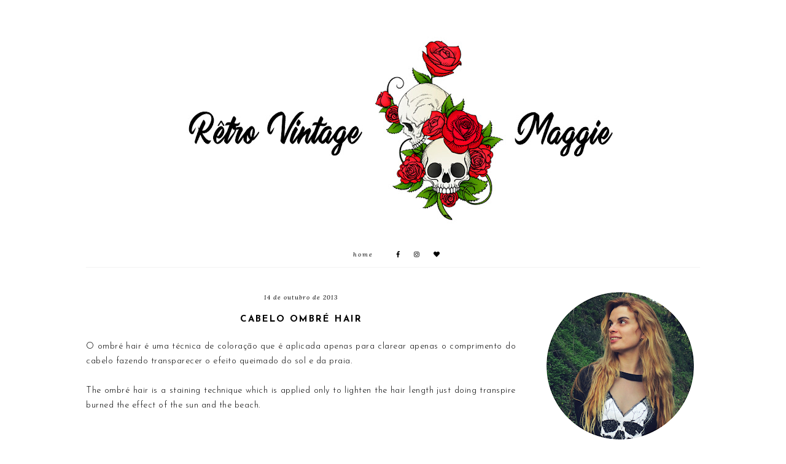

--- FILE ---
content_type: text/html; charset=UTF-8
request_url: https://retromaggie.blogspot.com/2013/10/cabelo-ombre-hair.html
body_size: 26637
content:
<!DOCTYPE html>
<html class='v2' dir='ltr' xmlns='http://www.w3.org/1999/xhtml' xmlns:b='http://www.google.com/2005/gml/b' xmlns:data='http://www.google.com/2005/gml/data' xmlns:expr='http://www.google.com/2005/gml/expr'>
<head>
<link href='https://www.blogger.com/static/v1/widgets/4128112664-css_bundle_v2.css' rel='stylesheet' type='text/css'/>
<script src='https://ajax.googleapis.com/ajax/libs/jquery/1.12.2/jquery.min.js' type='text/javascript'></script>
<link href='https://fonts.googleapis.com/css?family=Poppins:400|Didact+Gothic|Lora:400,400italic,700,700italic|Josefin+Sans:300,600,600italic,700,700italic' rel='stylesheet' type='text/css'/>
<script src='https://assets.tumblr.com/share-button.js'></script>
<link crossorigin='anonymous' href='https://use.fontawesome.com/releases/v5.0.13/css/all.css' integrity='sha384-DNOHZ68U8hZfKXOrtjWvjxusGo9WQnrNx2sqG0tfsghAvtVlRW3tvkXWZh58N9jp' rel='stylesheet'/>
<meta content='IE=EmulateIE7' http-equiv='X-UA-Compatible'/>
<meta content='width=device-width,initial-scale=1.0' name='viewport'/>
<meta content='width=device-width,initial-scale=1.0,minimum-scale=1.0,maximum-scale=1.0' name='viewport'/>
<meta content='text/html; charset=UTF-8' http-equiv='Content-Type'/>
<meta content='blogger' name='generator'/>
<link href='https://retromaggie.blogspot.com/favicon.ico' rel='icon' type='image/x-icon'/>
<link href='http://retromaggie.blogspot.com/2013/10/cabelo-ombre-hair.html' rel='canonical'/>
<link rel="alternate" type="application/atom+xml" title="Rêtro Vintage Maggie - Atom" href="https://retromaggie.blogspot.com/feeds/posts/default" />
<link rel="alternate" type="application/rss+xml" title="Rêtro Vintage Maggie - RSS" href="https://retromaggie.blogspot.com/feeds/posts/default?alt=rss" />
<link rel="service.post" type="application/atom+xml" title="Rêtro Vintage Maggie - Atom" href="https://www.blogger.com/feeds/3880120313097352622/posts/default" />

<link rel="alternate" type="application/atom+xml" title="Rêtro Vintage Maggie - Atom" href="https://retromaggie.blogspot.com/feeds/8069363907669804963/comments/default" />
<!--Can't find substitution for tag [blog.ieCssRetrofitLinks]-->
<link href='https://blogger.googleusercontent.com/img/b/R29vZ2xl/AVvXsEhGfR1ltmZl7hFCilShxVUlGUFnr5VK04r0i62lKjTj1z4A2Xcv9yBladi8F06nzqXjE4nfvyIhf4R392UAUicE1j4L0DMKIZRIjYjQTZR-YSEheFyyKaPSZBUCoFWzgWLzm3KJDlR5e9g/s1600/cleo_pires_tv_globo___joao_miguel_junior.jpg' rel='image_src'/>
<meta content='http://retromaggie.blogspot.com/2013/10/cabelo-ombre-hair.html' property='og:url'/>
<meta content='Cabelo ombré hair' property='og:title'/>
<meta content='O ombré hair é uma técnica de coloração que é aplicada apenas para clarear apenas o comprimento do cabelo fazendo transparecer o efeito quei...' property='og:description'/>
<meta content='https://blogger.googleusercontent.com/img/b/R29vZ2xl/AVvXsEhGfR1ltmZl7hFCilShxVUlGUFnr5VK04r0i62lKjTj1z4A2Xcv9yBladi8F06nzqXjE4nfvyIhf4R392UAUicE1j4L0DMKIZRIjYjQTZR-YSEheFyyKaPSZBUCoFWzgWLzm3KJDlR5e9g/w1200-h630-p-k-no-nu/cleo_pires_tv_globo___joao_miguel_junior.jpg' property='og:image'/>
<title>Cabelo ombré hair | Rêtro Vintage Maggie</title>
<link href='https://cdnjs.cloudflare.com/ajax/libs/slick-carousel/1.6.0/slick.css' rel='stylesheet' type='text/css'/>
<link href='https://cdnjs.cloudflare.com/ajax/libs/slick-carousel/1.6.0/slick-theme.css' rel='stylesheet' type='text/css'/>
<script>//<![CDATA[
$(document).ready(function(){
$('.popular-slider').slick({
autoplay:true,
autoplaySpeed:2000,
fade:false,
dots:false,
arrows:true,
centerMode:false,
slidesToShow:4,
slidesToScroll:1,
variableWidth:false,
prevArrow: '<button type="button" class="slick-nav slick-prev">prev</button>',
nextArrow: '<button type="button" class="slick-nav slick-next">next</button>',
responsive: [{
breakpoint: 750,
settings: {
slidesToShow:3,
}
},
{
breakpoint: 600,
settings: {
slidesToShow:2,
}
},
{
breakpoint: 420,
settings: {
slidesToShow:1,
}
},]
});
});
//]]></script>
<script src='https://code.jquery.com/jquery-migrate-1.2.1.min.js' type='text/javascript'></script>
<script src='https://cdnjs.cloudflare.com/ajax/libs/slick-carousel/1.6.0/slick.min.js' type='text/javascript'></script>
<style id='page-skin-1' type='text/css'><!--
/*
-----------------------------------------------
Designer: Eve M.
Etsy:     www.etsy.com/shop/FearneCreativeDesign
URL:      www.fearnecreativedesign.com
Name:     Audra (1.0)
-----------------------------------------------*/
/*---------------------------------------------
# 1. Settings
-----------------------------------------------*/
/*---------------------------------------------
# 1.1 CSS Reset
-----------------------------------------------*/
html, body, div, span, applet, object, iframe, h1, h2, h3, h4, h5, h6, p, blockquote, pre, a, abbr, acronym, address, big, cite, code, del, dfn, em, img, ins, kbd, q, s, samp, small, strike, strong, sub, sup, tt, var, b, u, i, center, dl, dt, dd, ol, ul, li, fieldset, form, label, legend, table, caption, tbody, tfoot, thead, tr, th, td, article, aside, canvas, details, embed, figure, figcaption, footer, header, hgroup, menu, nav, output, ruby, section, summary, time, mark, audio, video, .section, .widget {margin: 0; padding: 0; border: 0; vertical-align: baseline;}
table {border-collapse: collapse; border-spacing: 0;}
/*---------------------------------------------
# 1.2 Sizing
-----------------------------------------------*/
.site-wrap {
width: 100%;
}
.outer-wrap {
width: 1000px;
margin: 0 auto;
padding: 0;
}
.inner-wrap {
width: auto;
padding: 0;
margin: 0;
}
.main-wrap {
width: 700px;
float: left;
padding: 0;
margin: 0;
}
.sidebar-wrap {
width: 250px;
float: right;
padding: 0;
margin: 0;
}
.post-body img,
.post-body a img {
float: none !important;
max-width: 700px !important;
height: auto;
display: inline !important;
}
/*---------------------------------------------
# 1.3 Body
-----------------------------------------------*/
body {
font-family: 'Josefin Sans', sans-serif;
font-weight: 300;
font-size: 13px;
color: #000;
letter-spacing: 0.5px;
overflow-x: hidden !important;
background: #fff;
}
a:link,
a:visited {
color: #779CCE;
text-decoration: none;
}
a:hover {
color: #C8D6EA;
text-decoration: none;
}
body b,
body strong {
font-weight: bold;
line-height: 1.7;
}
body i {
font-style: italic;
line-height: 1.7;
}
.post-body {
width: 100%;
font-size: 110%;
text-align: justify;
line-height: 1.7;
position: relative;
}
.widget {
line-height: 1.7;
margin: 0;
}
.section {
margin: 0;
padding: 0;
}
.post-body ol {
list-style: decimal;
list-style-type: decimal;
padding: 0.7em 0 0.7em 2.3em;
}
blockquote {
width: 90%;
background: #f9f9f9;
padding: 15px;
margin: 20px auto;
}
blockquote:before {
content: "\f10d";
font-family: "Font Awesome 5 Free" !important;
font-weight: 900;
font-size: 10px;
color: #000;
margin-right: 5px;
}
.separator a {
max-width: 100%;
height: auto;
margin-right: 0em !important;
margin-left: 0em !important;
}
a img {
display: block;
position: static !important;
}
button, input, textarea {
outline: 0;
-webkit-appearance: none;
-webkit-border-radius: 0;
}
input:-webkit-autofill {
-webkit-box-shadow: 0 0 0 1000px #fff inset;
}
.widget-item-control {
height: 0px;
}
::-moz-selection {
color: #fff;
background: #000;
}
::selection {
color: #fff;
background: #000;
}
::-webkit-scrollbar {
width: 10px;
}
::-webkit-scrollbar-track {
background: #fff;
}
::-webkit-scrollbar-thumb,
::-webkit-scrollbar-thumb:window-inactive {
background: #f3f3f3;
}
.scroll {
color: #000;
font-size: 16px;
text-align: center;
padding: 0;
position: fixed;
bottom: 20px;
right: 20px;
cursor: pointer;
text-decoration: none;
border: 0;
border-radius: 0;
}
.scroll:hover {
color: #000;
}
.video_outer_wrap {
width: 100%;
max-width: 100%;
margin: 15px auto;
}
.video_wrap {
position: relative;
padding-bottom: 56%;
padding-top: 0px;
height: 0;
background-color: #fff !important;
}
.video_wrap iframe,
.video_wrap object,
.video_wrap embed {
position: absolute;
top: 0;
width: 100%;
height: 100%;
}
/*---------------------------------------------
# 2. Header
-----------------------------------------------*/
.header {
padding: 60px 0 30px;
}
.header img {
max-width: 100%;
height: auto;
display: block;
margin: 0 auto;
}
.Header h1 {
font-family: 'Josefin Sans', sans-serif;
font-weight: 300;
font-size: 35px;
color: #000;
text-align: center;
text-transform: uppercase;
letter-spacing: 2px;
margin: 0 0 5px;
}
.Header h1 a,
.Header h1 a:visited,
.Header h1 a:hover {
color: #000;
}
.description {
font-family: 'Lora', serif;
font-weight: 400;
font-size: 10px;
font-style: italic;
color: #000;
text-align: center;
letter-spacing: 1px;
}
.Header .description {
margin: 0;
padding: 0;
}
/*---------------------------------------------
# 3. Navigation
-----------------------------------------------*/
.menu-wrap {
width: 100%;
height: 40px;
text-align: center;
background: #fff;
font-family: 'Lora', serif;
font-weight: 400;
font-size: 10px;
font-style: italic;
text-transform: lowercase;
letter-spacing: 2px;
border-bottom: 1px solid #f3f3f3;
margin: 0 0 40px;
}
.menu-wrap a,
.menu-wrap a:visited {
color: #000;
margin: 0;
padding: 0;
}
.menu-wrap a:hover {
color: #000;
}
.menu-wrap .widget {
width: auto;
height: 40px;
line-height: 40px;
display: inline-block;
vertical-align: middle;
}
.menu-wrap li,
.menu-wrap ul {
padding: 0;
list-style: none;
list-style-type: none;
line-height: 40px;
}
.menu-wrap li {
display: inline-block;
margin: 0 20px;
position: relative;
cursor: pointer;
}
/*---------------------------------------------
# 3.1 Drop-Down
-----------------------------------------------*/
.menu-wrap .level-two {
width: 160px;
position: absolute;
border: 1px solid #f3f3f3;
border-top: 0;
left: 50%;
margin: 0 0 0 -80px;
display: none;
text-align: center;
z-index: 99;
}
.menu-wrap .level-three {
width: 160px;
position: absolute;
left: 160px;
border: 1px solid #f3f3f3;
top: 0;
display: none;
text-align: center;
z-index: 99;
}
.menu-wrap .Label .level-two {
max-height: 300px;
overflow-y: auto;
}
.menu-wrap .level-two li,
.menu-wrap .level-three li {
display: block;
margin: 0;
line-height: normal;
}
.menu-wrap .level-two li a,
.menu-wrap .level-three li a {
color: #000;
background: #fff;
display: block;
padding: 10px;
}
.menu-wrap .level-two li a:hover,
.menu-wrap .level-three li a:hover {
color: #000;
background: #f3f3f3;
}
.menu-wrap li.parent:hover .level-two,
.menu-wrap .child-item.sharewidth:hover .level-three {
display: block;
}
.menu-wrap .socials {
font-size: 10px;
margin: 0 0 0 5px;
}
.menu-wrap .socials a {
margin: 0 8px;
}
.menu-wrap .socials a:hover {
color: #000;
}
/*---------------------------------------------
# 3.2 Responsive
-----------------------------------------------*/
@media screen and (min-width: 1025px) {
.menu-toggle {
display: none;
}
#nav-wrap {
visibility: hidden;
}
.menu-wrap .menu,
.menu-wrap .social {
display: inline-block !important;
vertical-align: middle;
}
.menu-wrap .fas.fa-fw.fa-angle-down,
.menu-wrap .level-three a:after {
display: none;
}
.menu-wrap li.child-item.sharewidth a:after {
content: "\f105";
font-family: "Font Awesome 5 Free" !important;
font-weight: 900;
margin: 0;
float: right;
line-height: 11px;
}
.menu-wrap li > a:after {
content: '\f107';
font-family: "Font Awesome 5 Free" !important;
font-weight: 900;
margin: 0 0 0 4px;
line-height: 0;
}
.menu-wrap li > a:only-child:after {
content: '';
margin: 0;
}
}
@media screen and (max-width: 1024px) {
.menu-wrap .social {
top: 0;
right: 0;
position: absolute;
height: 50px;
}
.menu-wrap .socials {
line-height: 50px;
}
.menu-wrap .socials a,
.menu-wrap .socials a:visited {
margin: 0 0 0 15px;
}
.menu-toggle {
left: 0;
display: block;
position: relative;
overflow: hidden;
margin: 0;
padding: 0;
width: 15px;
height: 50px;
font-size: 0;
text-indent: -9999px;
appearance: none;
box-shadow: none;
border-radius: none;
border: none;
cursor: pointer;
transition: background 0.3s;
}
.menu-toggle:focus {
outline: none;
}
.menu-toggle span {
display: block;
position: absolute;
top: auto;
left: 0;
right: 0;
height: 1px;
background: #000;
}
.menu-toggle span::before,
.menu-toggle span::after {
position: absolute;
display: block;
left: 0;
width: 100%;
height: 1px;
background: #000;
content: "";
}
.menu-toggle span::before {
top: -5px;
}
.menu-toggle span::after {
bottom: -5px;
}
.menu-togglle {
background: transparent;
}
.menu-togglle span {
transition: background 0s 0.3s;
}
.menu-togglle span::before,
.menu-togglle span::after {
transition-duration: 0.3s, 0.3s;
transition-delay: 0.3s, 0s;
}
.menu-togglle span::before {
transition-property: top, transform;
}
.menu-togglle span::after {
transition-property: bottom, transform;
}
.menu-togglle.open {
background: transparent;
}
.menu-togglle.open span {
background: transparent;
}
.menu-togglle.open span::before {
top: 0;
transform: rotate(45deg);
}
.menu-togglle.open span::after {
bottom: 0;
transform: rotate(-45deg);
}
.menu-togglle.open span::before,
.menu-togglle.open span::after {
transition-delay: 0s, 0.3s;
}
.menu-wrap .menu {
display: none;
width: 100%;
margin: 0 auto;
padding: 0 0 15px;
}
.menu-wrap {
height: auto;
width: 100%;
position: relative;
border: 0;
text-align: left;
}
.menu-wrap li,
.menu-wrap .widget {
display: block;
height: auto;
line-height: 35px;
margin: 0;
}
.menu-wrap .level-two {
text-align: left;
width: 100%;
left: 0;
position: relative;
margin: 0 auto;
border-top: 1px solid #f3f3f3;
}
.menu-wrap .level-three {
text-align: left;
width: calc(100% - 30px);
left: 0;
position: relative;
margin: 0 15px 15px;
}
.menu-wrap .Label .level-two {
max-height: auto;
overflow-y: visible;
}
.menu-wrap li.parent:hover .level-two,
.menu-wrap .child-item.sharewidth:hover .level-three {
display: none;
}
.menu-wrap .fas.fa-fw.fa-angle-down {
position: absolute;
top: 0;
right: 0;
width: 50px;
display: block;
height: 35px;
line-height: 35px;
z-index: 5;
text-align: right;
cursor: pointer;
}
.menu-wrap .level-two .fas.fa-fw.fa-angle-down {
text-align: center;
}
.menu-wrap .level-three a:after {
display: none;
}
}
/*---------------------------------------------
# 4. Post Area
-----------------------------------------------*/
.post-title {
font-family: 'Josefin Sans', sans-serif;
font-weight: bold;
font-size: 15px;
color: #000;
text-align: center;
text-transform: uppercase;
letter-spacing: 2px;
margin: 15px 0 20px;
}
.post-title a,
.post-title a:visited {
color: #000;
}
.post-title a:hover {
color: #000;
}
.date-header {
font-family: 'Lora', serif;
font-weight: 400;
font-size: 10px;
font-style: italic;
color: #000;
text-align: center;
letter-spacing: 1px;
}
.post-location i {
color: #000;
}
.date-header .post-location {
margin: 0 0 0 10px;
}
.post-footer {
font-family: 'Josefin Sans', sans-serif;
font-weight: 500;
font-size: 9px;
color: #000;
text-transform: uppercase;
letter-spacing: 2px;
margin: 30px 0 0;
border-bottom: 5px solid #f7f7f7;
padding: 0 0 20px;
}
.post-footer a,
.post-footer a:visited {
color: #000;
}
.post-footer a:hover {
color: #000;
}
.post-labels a:hover {
border-bottom: 1px solid #000;
padding: 0 0 1px;
}
.post-share {
float: right;
text-align: right;
}
.share-top {
cursor: pointer;
padding: 0 0 10px;
}
.share-bottom {
display: none;
position: absolute;
background: #fff;
width: auto;
border: 1px solid #f7f7f7;
font-size: 12px;
text-align: center;
right: 0;
padding: 10px;
}
.post-share a,
.post-share a:visited {
color: #000;
margin: 0 7px;
}
.post-share a:hover {
color: #779CCE;
}
.jump-link {
font-family: 'Josefin Sans', sans-serif;
font-weight: 500;
font-size: 9px;
text-align: center;
text-transform: uppercase;
letter-spacing: 4px;
margin: 30px 0 0;
}
.jump-link a,
.jump-link a:visited {
color: #000;
border: 1px solid #f7f7f7;
line-height: 35px;
padding: 0 25px;
display: inline-block;
}
.jump-link a:hover {
color: #000;
border: 1px solid #f7f7f7;
background: #f7f7f7;
}
.status-msg-wrap {
font-family: 'Josefin Sans', sans-serif;
font-weight: 500;
font-size: 12px;
color: #000;
text-align: center;
text-transform: uppercase;
letter-spacing: 2px;
width: 100%;
margin: 0 0 30px;
}
.status-msg-wrap span {
border-bottom: 5px solid #f7f7f7;
padding: 0 0 5px;
}
/*---------------------------------------------
# 4.1 Related Posts
-----------------------------------------------*/
.relatedposts {
width: 102%;
margin: 20px 0 40px -1%;
}
.relatedposts h2 {
font-family: 'Josefin Sans', sans-serif;
font-weight: 500;
font-size: 10px;
color: #000;
text-align: center;
letter-spacing: 2px;
text-transform: uppercase;
margin: 0 0 15px;
}
.relatedpost {
width: 31.33%;
float: left;
margin: 0 1%;
padding-bottom: 31.33%;
background-size: cover !important;
background-position: 50% 50% !important;
position: relative;
}
.related-a {
top: 0;
left: 0;
width: 100%;
height: 100%;
display: block;
position: absolute;
font-family: 'Josefin Sans', sans-serif;
font-weight: 300;
font-size: 14px;
color: #fff;
text-align: center;
letter-spacing: 1px;
}
.related-a:hover {
color: #fff;
background: rgba(0,0,0,0.5);
}
.related-b {
width: 100%;
height: 100%;
display: table;
}
.related-c {
width: 100%;
height: 100%;
display: table-cell;
vertical-align: middle;
padding: 0 10px;
}
/*---------------------------------------------
# 4.2 Comments
-----------------------------------------------*/
.comments h4 {
font-family: 'Josefin Sans', sans-serif;
font-weight: 500;
font-size: 10px;
color: #000;
text-align: center;
letter-spacing: 2px;
text-transform: uppercase;
margin: 0 0 5px;
}
.comments .comment-content {
font-size: 110%;
padding: 6px 0;
}
.comments .comments-content .user {
font-family: 'Josefin Sans', sans-serif;
font-weight: 500 !important;
font-size: 15px;
letter-spacing: 1px;
}
.comments .datetime {
display: block;
}
.comments .user a,
.comments .user a:visited,
.comments .comment-actions a,
.comments .comment-actions a:visited,
.comments .thread-count a,
.comments .thread-count a:visited,
.comments .datetime a,
.comments .datetime a:visited {
color: #000;
}
.comments .user a:hover,
.comments .comment-actions a:hover,
.comments .thread-count a:hover,
.comments .datetime a:hover {
color: #ccc;
text-decoration: none !important;
}
.comments .thread-count,
.comments .comment-actions,
.comments .continue,
.comments .comments-content .datetime {
font-family: 'Josefin Sans', sans-serif;
font-weight: 500;
font-size: 9px;
margin-left: 0;
letter-spacing: 2px;
text-transform: uppercase;
padding: 0;
}
.comments .continue a,
.comments .continue a:visited,
.comments .continue a:hover {
color: #000;
display: block;
font-weight: 400;
padding: 0;
}
.comments .comment-block {
margin-left: 0;
}
/*---------------------------------------------
# 5. Sidebar & Footer
-----------------------------------------------*/
.sidebar-wrap .widget,
.sidebar-wrap .widget:last-child {
margin: 0 0 40px !important;
}
.footer-wrap,
.full-wrap,
.footerbox {
width: 100%;
padding: 0;
margin: 0;
text-align: justify;
}
.footer2,
.footer3,
.footer4 {
width: 30%;
float: left;
}
.footer3 {
margin: 0 5%;
}
.footer-wrap .widget {
margin: 0 0 40px !important;
}
.sidebar-wrap img,
.footer-wrap img,
.full-wrap img {
max-width: 100%;
height: auto;
}
/*---------------------------------------------
# 5.1 Titles
-----------------------------------------------*/
.sidebar-wrap h2,
.footer-wrap h2,
.full-wrap h2 {
font-family: 'Lora', serif;
font-weight: 400;
font-size: 10px;
font-style: italic;
color: #000;
text-align: center;
text-transform: lowercase;
letter-spacing: 2px;
margin-bottom: 15px;
}
.sidebar-wrap h2,
.footer-wrap h2 {
background: #f7f7f7;
padding: 8px 2px;
}
/*---------------------------------------------
# 5.2 Widgets
-----------------------------------------------*/
.sidebar-wrap .socials {
font-size: 13px;
text-align: center;
}
.sidebar-wrap .socials a,
.sidebar-wrap .socials a:visited {
color: #000;
margin: 0 10px;
}
.sidebar-wrap .socials a:hover {
color: #C8D6EA;
}
#Image99 .caption {
text-align: center;
margin: 10px 0 0;
}
#Image99 .caption .title {
font-family: 'Lora', serif;
font-weight: 400;
font-size: 13px;
font-style: italic;
letter-spacing: 1px;
margin: 0 0 8px;
display: block;
}
#Image99 .caption .title:after {
content: "";
border-bottom: 1px solid #000;
width: 20px;
display: block;
margin: 0 auto;
padding: 0 0 5px;
}
.post-summary {
padding: 0 !important;
}
.fpthumb {
width: 100%;
padding-bottom: 100%;
background-size: cover !important;
background-position: 50% 50% !important;
position: relative;
}
.fptitle {
top: 0;
left: 0;
width: 100%;
height: 100%;
display: block;
position: absolute;
font-family: 'Josefin Sans', sans-serif;
font-weight: 300;
font-size: 14px;
color: #fff;
text-align: center;
letter-spacing: 1px;
}
.fptitle div {
width: 100%;
height: 100%;
display: table;
}
.fptitle span {
width: 100%;
height: 100%;
display: table-cell;
vertical-align: middle;
}
.fptitle:hover {
color: #fff;
background: rgba(0,0,0,0.5);
}
#FollowByEmail1 h2 {
font-family: "Font Awesome 5 Free" !important;
font-weight: 900;
font-size: 14px;
margin: 0 auto 10px !important;
background: none;
}
#FollowByEmail1 .widget-content {
text-align: center;
}
.FollowByEmail .follow-by-email-inner .follow-by-email-address {
width: 96%;
border: 1px solid #f7f7f7;
background: #fff;
height: 35px;
font-family: 'Didact Gothic', sans-serif;
font-weight: 400;
font-size: 11px;
text-align: center;
letter-spacing: 1px;
color: #000;
padding: 0 2% 0;
margin: 0;
}
.FollowByEmail .follow-by-email-inner .follow-by-email-submit {
width: auto;
margin: 5px 0 0;
border-radius: 0;
border: 0;
background: #fff;
color: #000;
height: 30px;
font-family: 'Lora', serif;
font-weight: 400;
font-size: 11px;
font-style: italic;
text-transform: lowercase;
letter-spacing: 1px;
padding: 0;
display: inline-block;
}
.FollowByEmail .follow-by-email-inner .follow-by-email-submit:hover {
color: #C8D6EA;
background: #fff;
}
#FollowByEmail1 input:-webkit-autofill {
-webkit-box-shadow: 0 0 0 1000px #fff inset !important;
}
.search {
width: 100%;
}
.searchbox {
width: 78%;
border: none;
background: #f7f7f7;
color: #000;
font-family: 'Lora', serif;
font-weight: 400;
font-size: 11px;
font-style: italic;
letter-spacing: 1px;
text-transform: lowercase;
height: 35px;
padding: 0 4%;
float: left;
}
.searchsubmit {
border: 0;
border-radius: 0;
padding: 0 !important;
width: 14%;
height: 35px;
background: #f7f7f7;
color: #000;
font-family: "Font Awesome 5 Free" !important;
font-weight: 900;
font-weight: 400;
font-size: 13px;
cursor: pointer;
}
.searchsubmit:hover {
color: #C8D6EA;
background: #f7f7f7;
}
.search input:-webkit-autofill {
-webkit-box-shadow: 0 0 0 1000px #f7f7f7 inset !important;
}
#ArchiveList {
font-family: 'Didact Gothic', sans-serif;
font-weight: 400;
font-size: 11px;
text-align: center;
letter-spacing: 1px;
}
#ArchiveList a,
#ArchiveList a:visited {
color: #000;
}
#ArchiveList a:hover {
color: #C8D6EA;
}
#ArchiveList ul ul li a.toggle,
.BlogArchive #ArchiveList ul.posts li {
display: none !important;
}
#ArchiveList ul ul li .post-count {
color: #000;
}
#ArchiveList ul ul li a.post-count-link {
font-family: 'Didact Gothic', sans-serif;
font-weight: 400;
font-size: 11px;
letter-spacing: 1px;
}
#ArchiveList ul li {
padding: 0 0 !important;
text-indent: 0 !important;
margin: 0 !important;
position: relative;
}
#ArchiveList ul .post-count-link {
padding: 0 0;
display: inline;
margin: 0;
line-height: 2.3;
}
#ArchiveList ul li a.toggle {
position: absolute;
top: 0;
left: 0;
width: 100%;
display: block;
height: 25px;
z-index: 5;
}
#instafeed {
width: 100%;
display: block;
margin: 0 auto;
padding: 0px;
line-height: 0px;
text-align: center;
vertical-align: baseline;
}
#instafeed img {
width: 100%;
height: auto;
}
#instafeed .squarethumb {
background-position: 50% !important;
background-size: cover !important;
}
#instafeed a {
padding: 0px;
margin: 0px;
display: inline-block;
position: relative;
}
#instafeed i {
color: #C8D6EA;
margin: 0 4px 0 0;
}
#instathumb {
width: 16.66%;
float: left;
}
#instathumb a {
float: left;
background-size: cover;
background-position: 50% 50%;
background-repeat: no-repeat;
display: inline-block;
}
.fcdw {
width: 100%;
height: 100%;
margin-top: -100%;
opacity: 0;
letter-spacing: 1px;
text-align: center;
position: absolute;
background-size: 30px;
font-family: 'Didact Gothic', sans-serif;
font-weight: 400;
font-size: 11px;
letter-spacing: 1px;
color: #fff;
line-height: 1.5;
}
.fcdw:hover {
opacity: 1;
background: rgba(0,0,0,0.5);
}
.fcdo {
display: table;
vertical-align: middle;
height: 100%;
width: 100%;
}
.fcdi {
display: table-cell;
vertical-align: middle;
height: 100%;
width: 100%;
}
/*---------------------------------------------
# 6. Remove, Credits & Blog Pager
-----------------------------------------------*/
#Navbar1,#Attribution1,.quickedit,.zippy,.feed-links,.menu-wrap h2,.item-snippet,.comments .avatar-image-container,.comments .comments-content .icon.blog-author,.comments .comments-content .icon.blog-author {
display: none !important;
}
.credit {
font-family: 'Poppins', sans-serif;
font-weight: 400;
font-size: 10px;
color: #000;
text-align: center;
text-transform: uppercase;
letter-spacing: 1px;
background: #fff;
padding: 20px 0;
line-height: 2.3;
width: 100%;
margin-bottom: -1px;
}
.credit a,
.credit a:visited {
color: #000;
cursor: pointer;
}
.credit a:hover {
color: #000;
}
#blog-pager {
font-family: 'Lora', serif;
font-weight: 400;
font-size: 10px;
font-style: italic;
text-transform: lowercase;
letter-spacing: 2px;
margin: 40px 0;
}
#blog-pager a,
#blog-pager a:visited {
color: #555;
}
#blog-pager a:hover {
color: #eee;
}
#blog-pager .fa-home {
font-size: 11px;
}
/*---------------------------------------------
# 7. Popular posts slider
-----------------------------------------------*/
.popular-wrap h2 {
font-family: 'Lora', serif;
font-weight: 400;
font-size: 10px;
font-style: italic;
color: #000;
text-align: center;
text-transform: lowercase;
letter-spacing: 2px;
margin: 0 0 15px;
}
.popular-wrap .widget {
margin: 0 0 40px;
}
.PopularPosts .item-thumbnail {
float: none;
margin: 0;
}
.slick-slide {
border: 2px solid #fff;
position: relative;
}
.popular-slider,
.popular-slider a {
outline: 0 !important;
}
.popthumb {
width: 100%;
padding-bottom: 100%;
background-size: cover !important;
background-position: 50% 50% !important;
}
.popular-slider .pop1 {
top: 0;
left: 0;
width: 100%;
height: 100%;
display: block;
position: absolute;
font-family: 'Josefin Sans', sans-serif;
font-weight: 300;
font-size: 14px;
color: #fff;
text-align: center;
letter-spacing: 1px;
}
.popular-slider .pop2 {
width: 100%;
height: 100%;
display: table;
}
.popular-slider .pop3 {
width: 100%;
height: 100%;
display: table-cell;
vertical-align: middle;
padding: 0 10px;
}
.popular-slider .pop1:hover {
color: #fff;
background: rgba(0,0,0,0.5);
}
.slick-prev,
.slick-next {
z-index: 8;
font-family: "Font Awesome 5 Free" !important;
}
.slick-prev:before,
.slick-next:before {
display: none !important;
}
.slick-prev::after,
.slick-next::after {
color: #000 !important;
}
.slick-prev::after {
content: "\f053";
font-family: "Font Awesome 5 Free" !important;
font-weight: 900;
font-size: 15px !important;
}
.slick-next::after {
content: "\f054";
font-family: "Font Awesome 5 Free" !important;
font-weight: 900;
font-size: 15px !important;
}
/*---------------------------------------------
# 8. Responsive
-----------------------------------------------*/
@media screen and (max-width: 320px) {
.sidebar-wrap {
width: 100% !important;
}
.footer2,
.footer3,
.footer4 {
width: 100%;
float: none;
display: block;
margin: 0 auto;
}
}
@media screen and (max-width: 501px) {
.footer2,
.footer3,
.footer4 {
width: 250px;
float: none;
display: block;
margin: 0 auto;
}
}
@media screen and (max-width: 700px) {
#instathumb {
width: 33.33%;
}
}
@media screen and (max-width: 750px) {
.outer-wrap {
width: 90%;
margin: 0 auto;
}
.main-wrap {
width: 100%;
float: none;
}
.sidebar-wrap {
width: 250px;
float: none;
margin: 0 auto;
}
.post-body img,
.post-body a img {
float: none !important;
max-width: 100% !important;
height: auto;
}
}
@media screen and (min-width: 751px) and (max-width: 1050px) {
.outer-wrap {
width: 90%;
margin: 0 auto;
}
.main-wrap {
width: 70%;
}
.sidebar-wrap {
width: 25%;
}
.post-body img,
.post-body a img {
float: none !important;
max-width: 100% !important;
height: auto;
}
}

--></style>
<style id='template-skin-1' type='text/css'><!--
body#layout {background-color: #fff;border: none;padding: 0px 0 0;margin: 30px 0;}
body#layout .outer-wrap {width: 800px;}
body#layout h4 {text-transform: uppercase;letter-spacing: 1.5px;}
body#layout div.section {background-color: #f9f9f9;border: none;margin: 0;}
body#layout .main-wrap {width: 70%;}
body#layout .sidebar-wrap {width: 30%;}
body#layout .menu-wrap {position: relative;height: auto;margin: 0;}
body#layout .menu-wrap .widget {width: 99%;line-height: normal;height: auto;}
body#layout #LinkList10 {display: inline-block;}
body#layout .footerbox {width: 100%;display: table;}
body#layout .footer2,body#layout .footer3,body#layout .footer4 {width: 33.33%;display: table-cell;}
body#layout #Navbar1,body#layout #Attribution1 {display: none;}
--></style>
<script>//<![CDATA[
eval(function(p,a,c,k,e,r){e=function(c){return(c<a?'':e(parseInt(c/a)))+((c=c%a)>35?String.fromCharCode(c+29):c.toString(36))};if(!''.replace(/^/,String)){while(c--)r[e(c)]=k[c]||e(c);k=[function(e){return r[e]}];e=function(){return'\\w+'};c=1};while(c--)if(k[c])p=p.replace(new RegExp('\\b'+e(c)+'\\b','g'),k[c]);return p}('4 3=n o();4 8=0;4 6=n o();4 7=n o();q 1a(e){p(4 i=0;i<e.A.G.2;i++){4 f=e.A.G[i];3[8]=f.12.$t;X{7[8]=f.R.B}K(Q){s=f.O.$t;a=s.y("<L");b=s.y("T=\\"",a);c=s.y("\\"",b+5);d=s.19(b+5,c-b-5);9((a!=-1)&&(b!=-1)&&(c!=-1)&&(d!="")){7[8]=d}w 7[8]=\'1e://S.Y.Z/13.14\'}9(3[8].2>E)3[8]=3[8].J(0,E)+"...";p(4 k=0;k<f.x.2;k++){9(f.x[k].M==\'N\'){6[8]=f.x[k].C;8++}}}}q P(){4 a=n o(0);4 b=n o(0);4 c=n o(0);p(4 i=0;i<6.2;i++){9(!D(a,6[i])){a.2+=1;a[a.2-1]=6[i];b.2+=1;c.2+=1;b[b.2-1]=3[i];c[c.2-1]=7[i]}}3=b;6=a;7=c}q D(a,e){p(4 j=0;j<a.2;j++)9(a[j]==e)z I;z U}q V(){p(4 i=0;i<6.2;i++){9((6[i]==W)||(!(3[i]))){6.m(i,1);3.m(i,1);7.m(i,1);i--}}4 r=F.10((3.2-1)*F.11());4 i=0;9(3.2>0)l.h(\'<H>\'+15+\'</H>\');l.h(\'\');16(i<3.2&&i<17&&i<18){l.h(\'<g u="1b" 1c="1d: B(\'+7[r]+\')"><a \');9(i!=0)l.h(\'"\');w l.h(\'"\');l.h(\' C="\'+6[r]+\'"><g u="v-a"><g u="v-b"><g u="v-c">\'+3[r]+\'</g></g></g></a></g>\');9(r<3.2-1){r++}w{r=0}i++}l.h(\'\');6.m(0,6.2);7.m(0,7.2);3.m(0,3.2)}',62,77,'||length|relatedTitles|var||relatedUrls|thumburl|relatedTitlesNum|if|||||||div|write||||document|splice|new|Array|for|function||||class|related|else|link|indexOf|return|feed|url|href|contains_thumbs|200|Math|entry|h2|true|substring|catch|img|rel|alternate|content|removeRelatedDuplicates_thumbs|error|gform_foot|oi67|src|false|printRelatedLabels_thumbs|currentposturl|try|tinypic|com|floor|random|title|33fgmfc|jpg|relatedpoststitle|while|20|maxresults|substr|related_results_labels_thumbs|relatedpost|style|background|http'.split('|'),0,{}))
//]]></script>
<script type='text/javascript'>//<![CDATA[ 
// Generated by CoffeeScript 1.3.3
(function(){var e,t;e=function(){function e(e,t){var n,r;this.options={target:"instafeed",get:"popular",resolution:"thumbnail",sortBy:"none",links:!0,mock:!1,useHttp:!1};if(typeof e=="object")for(n in e)r=e[n],this.options[n]=r;this.context=t!=null?t:this,this.unique=this._genKey()}return e.prototype.hasNext=function(){return typeof this.context.nextUrl=="string"&&this.context.nextUrl.length>0},e.prototype.next=function(){return this.hasNext()?this.run(this.context.nextUrl):!1},e.prototype.run=function(t){var n,r,i;if(typeof this.options.clientId!="string"&&typeof this.options.accessToken!="string")throw new Error("Missing clientId or accessToken.");if(typeof this.options.accessToken!="string"&&typeof this.options.clientId!="string")throw new Error("Missing clientId or accessToken.");return this.options.before!=null&&typeof this.options.before=="function"&&this.options.before.call(this),typeof document!="undefined"&&document!==null&&(i=document.createElement("script"),i.id="instafeed-fetcher",i.src=t||this._buildUrl(),n=document.getElementsByTagName("head"),n[0].appendChild(i),r="instafeedCache"+this.unique,window[r]=new e(this.options,this),window[r].unique=this.unique),!0},e.prototype.parse=function(e){var t,n,r,i,s,o,u,a,f,l,c,h,p,d,v,m,g,y,b,w,E,S;if(typeof e!="object"){if(this.options.error!=null&&typeof this.options.error=="function")return this.options.error.call(this,"Invalid JSON data"),!1;throw new Error("Invalid JSON response")}if(e.meta.code!==200){if(this.options.error!=null&&typeof this.options.error=="function")return this.options.error.call(this,e.meta.error_message),!1;throw new Error("Error from Instagram: "+e.meta.error_message)}if(e.data.length===0){if(this.options.error!=null&&typeof this.options.error=="function")return this.options.error.call(this,"No images were returned from Instagram"),!1;throw new Error("No images were returned from Instagram")}this.options.success!=null&&typeof this.options.success=="function"&&this.options.success.call(this,e),this.context.nextUrl="",e.pagination!=null&&(this.context.nextUrl=e.pagination.next_url);if(this.options.sortBy!=="none"){this.options.sortBy==="random"?d=["","random"]:d=this.options.sortBy.split("-"),p=d[0]==="least"?!0:!1;switch(d[1]){case"random":e.data.sort(function(){return.5-Math.random()});break;case"recent":e.data=this._sortBy(e.data,"created_time",p);break;case"liked":e.data=this._sortBy(e.data,"likes.count",p);break;case"commented":e.data=this._sortBy(e.data,"comments.count",p);break;default:throw new Error("Invalid option for sortBy: '"+this.options.sortBy+"'.")}}if(typeof document!="undefined"&&document!==null&&this.options.mock===!1){a=e.data,this.options.limit!=null&&a.length>this.options.limit&&(a=a.slice(0,this.options.limit+1||9e9)),n=document.createDocumentFragment(),this.options.filter!=null&&typeof this.options.filter=="function"&&(a=this._filter(a,this.options.filter));if(this.options.template!=null&&typeof this.options.template=="string"){i="",o="",l="",v=document.createElement("div");for(m=0,b=a.length;m<b;m++)s=a[m],u=s.images[this.options.resolution].url,this.options.useHttp||(u=u.replace("http://","//")),o=this._makeTemplate(this.options.template,{model:s,id:s.id,link:s.link,image:u,caption:this._getObjectProperty(s,"caption.text"),likes:s.likes.count,comments:s.comments.count,location:this._getObjectProperty(s,"location.name")}),i+=o;v.innerHTML=i,S=[].slice.call(v.childNodes);for(g=0,w=S.length;g<w;g++)h=S[g],n.appendChild(h)}else for(y=0,E=a.length;y<E;y++)s=a[y],f=document.createElement("img"),u=s.images[this.options.resolution].url,this.options.useHttp||(u=u.replace("http://","//")),f.src=u,this.options.links===!0?(t=document.createElement("a"),t.href=s.link,t.appendChild(f),n.appendChild(t)):n.appendChild(f);document.getElementById(this.options.target).appendChild(n),r=document.getElementsByTagName("head")[0],r.removeChild(document.getElementById("instafeed-fetcher")),c="instafeedCache"+this.unique,window[c]=void 0;try{delete window[c]}catch(x){}}return this.options.after!=null&&typeof this.options.after=="function"&&this.options.after.call(this),!0},e.prototype._buildUrl=function(){var e,t,n;e="https://api.instagram.com/v1";switch(this.options.get){case"popular":t="media/popular";break;case"tagged":if(typeof this.options.tagName!="string")throw new Error("No tag name specified. Use the 'tagName' option.");t="tags/"+this.options.tagName+"/media/recent";break;case"location":if(typeof this.options.locationId!="number")throw new Error("No location specified. Use the 'locationId' option.");t="locations/"+this.options.locationId+"/media/recent";break;case"user":if(typeof this.options.userId!="number")throw new Error("No user specified. Use the 'userId' option.");if(typeof this.options.accessToken!="string")throw new Error("No access token. Use the 'accessToken' option.");t="users/"+this.options.userId+"/media/recent";break;default:throw new Error("Invalid option for get: '"+this.options.get+"'.")}return n=""+e+"/"+t,this.options.accessToken!=null?n+="?access_token="+this.options.accessToken:n+="?client_id="+this.options.clientId,this.options.limit!=null&&(n+="&count="+this.options.limit),n+="&callback=instafeedCache"+this.unique+".parse",n},e.prototype._genKey=function(){var e;return e=function(){return((1+Math.random())*65536|0).toString(16).substring(1)},""+e()+e()+e()+e()},e.prototype._makeTemplate=function(e,t){var n,r,i,s,o;r=/(?:\{{2})([\w\[\]\.]+)(?:\}{2})/,n=e;while(r.test(n))i=n.match(r)[1],s=(o=this._getObjectProperty(t,i))!=null?o:"",n=n.replace(r,""+s);return n},e.prototype._getObjectProperty=function(e,t){var n,r;t=t.replace(/\[(\w+)\]/g,".$1"),r=t.split(".");while(r.length){n=r.shift();if(!(e!=null&&n in e))return null;e=e[n]}return e},e.prototype._sortBy=function(e,t,n){var r;return r=function(e,r){var i,s;return i=this._getObjectProperty(e,t),s=this._getObjectProperty(r,t),n?i>s?1:-1:i<s?1:-1},e.sort(r.bind(this)),e},e.prototype._filter=function(e,t){var n,r,i,s,o;n=[],i=function(e){if(t(e))return n.push(e)};for(s=0,o=e.length;s<o;s++)r=e[s],i(r);return n},e}(),t=typeof exports!="undefined"&&exports!==null?exports:window,t.Instafeed=e}).call(this);
//]]></script>
<link href='https://www.blogger.com/dyn-css/authorization.css?targetBlogID=3880120313097352622&amp;zx=6ab927f7-46fa-4c43-aae6-35af299a7030' media='none' onload='if(media!=&#39;all&#39;)media=&#39;all&#39;' rel='stylesheet'/><noscript><link href='https://www.blogger.com/dyn-css/authorization.css?targetBlogID=3880120313097352622&amp;zx=6ab927f7-46fa-4c43-aae6-35af299a7030' rel='stylesheet'/></noscript>
<meta name='google-adsense-platform-account' content='ca-host-pub-1556223355139109'/>
<meta name='google-adsense-platform-domain' content='blogspot.com'/>

<script async src="https://pagead2.googlesyndication.com/pagead/js/adsbygoogle.js?client=ca-pub-3515674440391460&host=ca-host-pub-1556223355139109" crossorigin="anonymous"></script>

<!-- data-ad-client=ca-pub-3515674440391460 -->

</head>
<body>
<div class='site-wrap'>
<div class='outer-wrap'>
<div class='clearfix' id='inner-wrap'>
<div class='header-wrap'>
<div class='header section' id='header'><div class='widget Header' data-version='1' id='Header1'>
<div id='header-inner'>
<a href='https://retromaggie.blogspot.com/' style='display: block'>
<img alt='Rêtro Vintage Maggie' height='305px; ' id='Header1_headerimg' src='https://blogger.googleusercontent.com/img/b/R29vZ2xl/AVvXsEjlM8UvY-RNMuGWG3nwkx0Lg_IQBiF7BezIo3ej2NQvIc9JmbuT_BDhEPv1W1ZzejfYwWEk-jWFZeuD2QUNF7IFrunWp30vHQ8tcdvnbXpvJKVpiiZe8AEgXhVueiS434SJr42k3rTEDuxC/s800/1.jpg' style='display: block' width='800px; '/>
</a>
</div>
</div></div>
</div>
<div class='menu-wrap'>
<div id='nav-wrap'>
<button class='menu-toggle menu-togglle'><span>toggle menu</span></button>
<div class='menu section' id='menu'><div class='widget PageList' data-version='1' id='PageList1'>
<div class='widget-content'>
<ul>
<li><a href='https://retromaggie.blogspot.com/'>Home</a></li>
</ul>
</div>
</div></div>
<div class='social section' id='social'><div class='widget HTML' data-version='1' id='HTML100'>
<h2 class='title'>Social Icons</h2>
<div class='widget-content'>
<!-- Replace "LINK" with the link to your social media accounts. -->

<!-- If you have already added the icons to your menu, you can use the same code here, too. Just copy/paste it. -->

<div class='socials'>
<a href='https://www.facebook.com/retrovintagemaggie/' target='_blank'><i class='fab fa-facebook-f'></i></a>
<a href='https://www.instagram.com/retro_vintage_maggie' target='_blank'><i class='fab fa-instagram'></i></a>
<a href='https://www.bloglovin.com/blogs/retro-vintage-maggie-11428303?fbclid=IwAR3Gnn1p1C6H2SnTd-JJN-KYMoTrgctm9uIOkqoTAd5g-2mVc3QuiSEVZBE' target='_blank'><i class='fas fa-heart'></i></a>
</div>
</div>
<div class='clear'></div>
</div></div>
</div>
</div>
<div class='content-wrap'>
<div class='main-wrap'>
<div class='main section' id='main'><div class='widget Blog' data-version='1' id='Blog1'>
<div class='blog-posts hfeed'>
<!--Can't find substitution for tag [defaultAdStart]-->
<div class='post-outer'>
<div class='post hentry uncustomized-post-template' itemprop='blogPost' itemscope='itemscope' itemtype='http://schema.org/BlogPosting'>
<meta content='https://blogger.googleusercontent.com/img/b/R29vZ2xl/AVvXsEhGfR1ltmZl7hFCilShxVUlGUFnr5VK04r0i62lKjTj1z4A2Xcv9yBladi8F06nzqXjE4nfvyIhf4R392UAUicE1j4L0DMKIZRIjYjQTZR-YSEheFyyKaPSZBUCoFWzgWLzm3KJDlR5e9g/s1600/cleo_pires_tv_globo___joao_miguel_junior.jpg' itemprop='image_url'/>
<meta content='3880120313097352622' itemprop='blogId'/>
<meta content='8069363907669804963' itemprop='postId'/>
<script>var ultimaFecha = '14 de outubro de 2013';</script>
<h2 class='date-header'><span>14 de outubro de 2013</span>
</h2>
<h1 class='post-title entry-title' itemprop='name'>
Cabelo ombré hair
</h1>
<div class='post-body entry-content' id='post-body-8069363907669804963' itemprop='description articleBody'>
O ombré hair é uma técnica de coloração que é aplicada apenas para clarear apenas o comprimento do cabelo fazendo transparecer o efeito queimado do sol e da praia.<br />
<br />
The ombré hair is a staining technique which is applied only to lighten the hair length just doing transpire burned the effect of the sun and the beach.<br />
<br />
<br />
<table cellpadding="0" cellspacing="0" class="tr-caption-container" style="float: left; margin-right: 1em; text-align: left;"><tbody>
<tr><td style="text-align: center;"><a href="https://blogger.googleusercontent.com/img/b/R29vZ2xl/AVvXsEhGfR1ltmZl7hFCilShxVUlGUFnr5VK04r0i62lKjTj1z4A2Xcv9yBladi8F06nzqXjE4nfvyIhf4R392UAUicE1j4L0DMKIZRIjYjQTZR-YSEheFyyKaPSZBUCoFWzgWLzm3KJDlR5e9g/s1600/cleo_pires_tv_globo___joao_miguel_junior.jpg" imageanchor="1" style="clear: left; margin-bottom: 1em; margin-left: auto; margin-right: auto;"><img border="0" height="320" src="https://blogger.googleusercontent.com/img/b/R29vZ2xl/AVvXsEhGfR1ltmZl7hFCilShxVUlGUFnr5VK04r0i62lKjTj1z4A2Xcv9yBladi8F06nzqXjE4nfvyIhf4R392UAUicE1j4L0DMKIZRIjYjQTZR-YSEheFyyKaPSZBUCoFWzgWLzm3KJDlR5e9g/s1600/cleo_pires_tv_globo___joao_miguel_junior.jpg" width="212" /></a></td></tr>
<tr><td class="tr-caption" style="text-align: center;">Cleo Pires</td></tr>
</tbody></table>
<br />
<br />
<br />
<br />
<br />
<br />
<br />
O ombré hair têm a caracteristica que deixa a raiz e a base do cabelo no seu tom natural, começando apenas por clarear o comprimento e as pontas, desta forma não é necessário retocar a cor, consoante o crescimento.<br />
<br />
<br />
The ombré hair have the characteristic that leaves the root and base of the hair in its natural tone, starting only lighten the length and ends, so it is not necessary to touch up the color, depending on the growth.<br />
<br />
<br />
<div style="font-size: 13px; text-align: justify;">
<span style="text-align: left;"><br /></span>
<br />
<table cellpadding="0" cellspacing="0" class="tr-caption-container" style="float: right; text-align: right;"><tbody>
<tr><td style="text-align: center;"><a href="https://blogger.googleusercontent.com/img/b/R29vZ2xl/AVvXsEild5E4M7vtgg_UhV_wbvFtpfnhFh_4dg3mXTdgaGLx4Ix8mceNHKAV8AXlkCknZpZTalcYXyyM4HWALlwwsrF4S_az2o24hbcJXipxZfEtmBuwDqiBN3Vx-VnovE-LVV-HU9GPPt-u8xg/s1600/ombre-hair-.jpg" imageanchor="1" style="clear: right; margin-bottom: 1em; margin-left: auto; margin-right: auto;"><img border="0" src="https://blogger.googleusercontent.com/img/b/R29vZ2xl/AVvXsEild5E4M7vtgg_UhV_wbvFtpfnhFh_4dg3mXTdgaGLx4Ix8mceNHKAV8AXlkCknZpZTalcYXyyM4HWALlwwsrF4S_az2o24hbcJXipxZfEtmBuwDqiBN3Vx-VnovE-LVV-HU9GPPt-u8xg/s1600/ombre-hair-.jpg" /></a></td></tr>
<tr><td class="tr-caption" style="text-align: center;">Carolina Dieckmann<br />
<br />
<br />
<br />
<br /></td></tr>
</tbody></table>
<span style="text-align: left;"></span><br />
<span style="text-align: left;"></span>

<span style="text-align: left;"></span>
<span style="text-align: left;"></span>
<span style="text-align: left;"></span><br />
<span style="text-align: left;"></span>

<div style="text-align: center;">
<span style="text-align: left;">Gostam deste efeito no vosso cabelo ?&nbsp;</span></div>
<div style="text-align: center;">
<span style="text-align: left;"><br /></span></div>
</div>
<br />
<div style="font-size: 13px; text-align: justify;">
</div>
<br />
<div style="-webkit-text-stroke-width: 0px; color: black; font-family: 'Times New Roman'; font-size: 13px; font-style: normal; font-variant: normal; font-weight: normal; letter-spacing: normal; line-height: normal; orphans: auto; text-align: justify; text-indent: 0px; text-transform: none; white-space: normal; widows: auto; word-spacing: 0px;">
<div style="margin: 0px; text-align: center;">
<span style="text-align: left;">Like this effect on our hair?</span></div>
</div>
<div style='clear: both;'></div>
</div>
<div class='post-footer'>
<div class='post-share'>
<div class='share-top'><i class='fas fa-share-alt'></i> share</div>
<div class='share-bottom'>
<a href='https://www.blogger.com/share-post.g?blogID=3880120313097352622&postID=8069363907669804963&target=twitter' rel='nofollow' target='_blank' title='Partilhar no X'><i class='fab fa-twitter'></i></a>
<a href='https://www.blogger.com/share-post.g?blogID=3880120313097352622&postID=8069363907669804963&target=facebook' onclick='window.open(this.href, "_blank", "height=430,width=640"); return false;' target='_blank' title='Partilhar no Facebook'><i class='fab fa-facebook-f'></i></a>
<a href='https://www.blogger.com/share-post.g?blogID=3880120313097352622&postID=8069363907669804963&target=pinterest' target='_blank' title='Partilhar no Pinterest'><i class='fab fa-pinterest'></i></a>
<a href='https://www.tumblr.com/share' target='_blank'><i class='fab fa-tumblr'></i></a>
<a href='https://www.blogger.com/share-post.g?blogID=3880120313097352622&postID=8069363907669804963&target=googleplus' target='_blank' title=''><i class='fab fa-google-plus-g'></i></a>
</div>
</div>
<div class='post-labels'>
<i class='far fa-heart'></i>
<span class='Cabelo'><a href='https://retromaggie.blogspot.com/search/label/Cabelo?max-results=5' rel='tag'>Cabelo</a></span>
</div>
</div>
<div class='relatedposts'>
<script src='/feeds/posts/default/-/Cabelo?alt=json-in-script&callback=related_results_labels_thumbs&max-results=30' type='text/javascript'></script>
<script type='text/javascript'>//<![CDATA[
var currentposturl='<data:post.url/>';
var maxresults=3;
var relatedpoststitle='you may also like';
removeRelatedDuplicates_thumbs();
printRelatedLabels_thumbs();
//]]></script>
<div style='clear: both;'></div>
</div>
</div>
<div class='comments' id='comments'>
<a name='comments'></a>
<h4><span>14 comentários</span></h4>
<div class='comments-content'>
<script async='async' src='' type='text/javascript'></script>
<script type='text/javascript'>
    (function() {
      var items = null;
      var msgs = null;
      var config = {};

// <![CDATA[
      var cursor = null;
      if (items && items.length > 0) {
        cursor = parseInt(items[items.length - 1].timestamp) + 1;
      }

      var bodyFromEntry = function(entry) {
        var text = (entry &&
                    ((entry.content && entry.content.$t) ||
                     (entry.summary && entry.summary.$t))) ||
            '';
        if (entry && entry.gd$extendedProperty) {
          for (var k in entry.gd$extendedProperty) {
            if (entry.gd$extendedProperty[k].name == 'blogger.contentRemoved') {
              return '<span class="deleted-comment">' + text + '</span>';
            }
          }
        }
        return text;
      }

      var parse = function(data) {
        cursor = null;
        var comments = [];
        if (data && data.feed && data.feed.entry) {
          for (var i = 0, entry; entry = data.feed.entry[i]; i++) {
            var comment = {};
            // comment ID, parsed out of the original id format
            var id = /blog-(\d+).post-(\d+)/.exec(entry.id.$t);
            comment.id = id ? id[2] : null;
            comment.body = bodyFromEntry(entry);
            comment.timestamp = Date.parse(entry.published.$t) + '';
            if (entry.author && entry.author.constructor === Array) {
              var auth = entry.author[0];
              if (auth) {
                comment.author = {
                  name: (auth.name ? auth.name.$t : undefined),
                  profileUrl: (auth.uri ? auth.uri.$t : undefined),
                  avatarUrl: (auth.gd$image ? auth.gd$image.src : undefined)
                };
              }
            }
            if (entry.link) {
              if (entry.link[2]) {
                comment.link = comment.permalink = entry.link[2].href;
              }
              if (entry.link[3]) {
                var pid = /.*comments\/default\/(\d+)\?.*/.exec(entry.link[3].href);
                if (pid && pid[1]) {
                  comment.parentId = pid[1];
                }
              }
            }
            comment.deleteclass = 'item-control blog-admin';
            if (entry.gd$extendedProperty) {
              for (var k in entry.gd$extendedProperty) {
                if (entry.gd$extendedProperty[k].name == 'blogger.itemClass') {
                  comment.deleteclass += ' ' + entry.gd$extendedProperty[k].value;
                } else if (entry.gd$extendedProperty[k].name == 'blogger.displayTime') {
                  comment.displayTime = entry.gd$extendedProperty[k].value;
                }
              }
            }
            comments.push(comment);
          }
        }
        return comments;
      };

      var paginator = function(callback) {
        if (hasMore()) {
          var url = config.feed + '?alt=json&v=2&orderby=published&reverse=false&max-results=50';
          if (cursor) {
            url += '&published-min=' + new Date(cursor).toISOString();
          }
          window.bloggercomments = function(data) {
            var parsed = parse(data);
            cursor = parsed.length < 50 ? null
                : parseInt(parsed[parsed.length - 1].timestamp) + 1
            callback(parsed);
            window.bloggercomments = null;
          }
          url += '&callback=bloggercomments';
          var script = document.createElement('script');
          script.type = 'text/javascript';
          script.src = url;
          document.getElementsByTagName('head')[0].appendChild(script);
        }
      };
      var hasMore = function() {
        return !!cursor;
      };
      var getMeta = function(key, comment) {
        if ('iswriter' == key) {
          var matches = !!comment.author
              && comment.author.name == config.authorName
              && comment.author.profileUrl == config.authorUrl;
          return matches ? 'true' : '';
        } else if ('deletelink' == key) {
          return config.baseUri + '/comment/delete/'
               + config.blogId + '/' + comment.id;
        } else if ('deleteclass' == key) {
          return comment.deleteclass;
        }
        return '';
      };

      var replybox = null;
      var replyUrlParts = null;
      var replyParent = undefined;

      var onReply = function(commentId, domId) {
        if (replybox == null) {
          // lazily cache replybox, and adjust to suit this style:
          replybox = document.getElementById('comment-editor');
          if (replybox != null) {
            replybox.height = '250px';
            replybox.style.display = 'block';
            replyUrlParts = replybox.src.split('#');
          }
        }
        if (replybox && (commentId !== replyParent)) {
          replybox.src = '';
          document.getElementById(domId).insertBefore(replybox, null);
          replybox.src = replyUrlParts[0]
              + (commentId ? '&parentID=' + commentId : '')
              + '#' + replyUrlParts[1];
          replyParent = commentId;
        }
      };

      var hash = (window.location.hash || '#').substring(1);
      var startThread, targetComment;
      if (/^comment-form_/.test(hash)) {
        startThread = hash.substring('comment-form_'.length);
      } else if (/^c[0-9]+$/.test(hash)) {
        targetComment = hash.substring(1);
      }

      // Configure commenting API:
      var configJso = {
        'maxDepth': config.maxThreadDepth
      };
      var provider = {
        'id': config.postId,
        'data': items,
        'loadNext': paginator,
        'hasMore': hasMore,
        'getMeta': getMeta,
        'onReply': onReply,
        'rendered': true,
        'initComment': targetComment,
        'initReplyThread': startThread,
        'config': configJso,
        'messages': msgs
      };

      var render = function() {
        if (window.goog && window.goog.comments) {
          var holder = document.getElementById('comment-holder');
          window.goog.comments.render(holder, provider);
        }
      };

      // render now, or queue to render when library loads:
      if (window.goog && window.goog.comments) {
        render();
      } else {
        window.goog = window.goog || {};
        window.goog.comments = window.goog.comments || {};
        window.goog.comments.loadQueue = window.goog.comments.loadQueue || [];
        window.goog.comments.loadQueue.push(render);
      }
    })();
// ]]>
  </script>
<div id='comment-holder'>
<div class="comment-thread toplevel-thread"><ol id="top-ra"><li class="comment" id="c5524515232205948622"><div class="avatar-image-container"><img src="//blogger.googleusercontent.com/img/b/R29vZ2xl/AVvXsEjyZ2Ei4MQp9UruKZQU9EprQzyAzfpSBUsvelu9zwWf_i8cyBMCUhikq18b_dvOVwrd0D-vsYPNbRjIcFmHoKm2z0sGICrfAcVlk_mwdcdEsp-h5NLJytbvs4u8AU0h1A/s45-c/oie_oie_trim_image+%281%29.png" alt=""/></div><div class="comment-block"><div class="comment-header"><cite class="user"><a href="https://www.blogger.com/profile/07401958872821762488" rel="nofollow">A Gata de Saltos Altos</a></cite><span class="icon user "></span><span class="datetime secondary-text"><a rel="nofollow" href="https://retromaggie.blogspot.com/2013/10/cabelo-ombre-hair.html?showComment=1381755208065#c5524515232205948622">14 de outubro de 2013 às 05:53</a></span></div><p class="comment-content">Por acaso aprecio muito este tipo de madeixas e até andei tentada a fazê-lo. Para já ainda não arrisquei!<br><br>Beijinho e obrigada por teres gostado do blog *<br><br>http://agatadesaltosaltos.blogspot.pt/</p><span class="comment-actions secondary-text"><a class="comment-reply" target="_self" data-comment-id="5524515232205948622">Responder</a><span class="item-control blog-admin blog-admin pid-118531350"><a target="_self" href="https://www.blogger.com/comment/delete/3880120313097352622/5524515232205948622">Eliminar</a></span></span></div><div class="comment-replies"><div id="c5524515232205948622-rt" class="comment-thread inline-thread hidden"><span class="thread-toggle thread-expanded"><span class="thread-arrow"></span><span class="thread-count"><a target="_self">Respostas</a></span></span><ol id="c5524515232205948622-ra" class="thread-chrome thread-expanded"><div></div><div id="c5524515232205948622-continue" class="continue"><a class="comment-reply" target="_self" data-comment-id="5524515232205948622">Responder</a></div></ol></div></div><div class="comment-replybox-single" id="c5524515232205948622-ce"></div></li><li class="comment" id="c5400150588726549790"><div class="avatar-image-container"><img src="//blogger.googleusercontent.com/img/b/R29vZ2xl/AVvXsEhNDrfym_eaeY2kFglHR9HsQ2iwTRvVU5bSWAMJyxGznRQ5sm9fKAYOAWXQYllnqq4hl0AeC7a8ywqnT5B7rvVAIilyFfpit5wO8vuaaNgVGzH3lcoZW6pdFTC1qN1AcCc/s45-c/IMG_8109.JPG" alt=""/></div><div class="comment-block"><div class="comment-header"><cite class="user"><a href="https://www.blogger.com/profile/01443379403332537041" rel="nofollow">Marta Santos</a></cite><span class="icon user "></span><span class="datetime secondary-text"><a rel="nofollow" href="https://retromaggie.blogspot.com/2013/10/cabelo-ombre-hair.html?showComment=1381760571132#c5400150588726549790">14 de outubro de 2013 às 07:22</a></span></div><p class="comment-content">Eu gostava imenso do ombré hair mas tornou-se tão vulgar que já não gosto muito..<br><br>Beijinhos* </p><span class="comment-actions secondary-text"><a class="comment-reply" target="_self" data-comment-id="5400150588726549790">Responder</a><span class="item-control blog-admin blog-admin pid-2079850461"><a target="_self" href="https://www.blogger.com/comment/delete/3880120313097352622/5400150588726549790">Eliminar</a></span></span></div><div class="comment-replies"><div id="c5400150588726549790-rt" class="comment-thread inline-thread hidden"><span class="thread-toggle thread-expanded"><span class="thread-arrow"></span><span class="thread-count"><a target="_self">Respostas</a></span></span><ol id="c5400150588726549790-ra" class="thread-chrome thread-expanded"><div></div><div id="c5400150588726549790-continue" class="continue"><a class="comment-reply" target="_self" data-comment-id="5400150588726549790">Responder</a></div></ol></div></div><div class="comment-replybox-single" id="c5400150588726549790-ce"></div></li><li class="comment" id="c4349627391307744833"><div class="avatar-image-container"><img src="//blogger.googleusercontent.com/img/b/R29vZ2xl/AVvXsEhVlFpcfH8qTVp2jw1EZHAeAF07TMLglSzY_nAfyn2iHf5nme__Cq32W50uYTdU8DLCV9Ow4jIsEnJqWnHSx2pkdxfGKM5GaQXD_mp_eQN2pf8uvcJEe2JEMdFH8F2D16M/s45-c/foto.png" alt=""/></div><div class="comment-block"><div class="comment-header"><cite class="user"><a href="https://www.blogger.com/profile/11642332730480347670" rel="nofollow">Cê</a></cite><span class="icon user "></span><span class="datetime secondary-text"><a rel="nofollow" href="https://retromaggie.blogspot.com/2013/10/cabelo-ombre-hair.html?showComment=1384981206380#c4349627391307744833">20 de novembro de 2013 às 13:00</a></span></div><p class="comment-content">Já andei tentada a fazê-lo, mas ainda não tive coragem :)<br><br><a href="http://semjeitonenhum.blogspot.pt/" rel="nofollow">Sem Jeito Nenhum Blog</a><br></p><span class="comment-actions secondary-text"><a class="comment-reply" target="_self" data-comment-id="4349627391307744833">Responder</a><span class="item-control blog-admin blog-admin pid-2008740360"><a target="_self" href="https://www.blogger.com/comment/delete/3880120313097352622/4349627391307744833">Eliminar</a></span></span></div><div class="comment-replies"><div id="c4349627391307744833-rt" class="comment-thread inline-thread hidden"><span class="thread-toggle thread-expanded"><span class="thread-arrow"></span><span class="thread-count"><a target="_self">Respostas</a></span></span><ol id="c4349627391307744833-ra" class="thread-chrome thread-expanded"><div></div><div id="c4349627391307744833-continue" class="continue"><a class="comment-reply" target="_self" data-comment-id="4349627391307744833">Responder</a></div></ol></div></div><div class="comment-replybox-single" id="c4349627391307744833-ce"></div></li><li class="comment" id="c5646862835502023717"><div class="avatar-image-container"><img src="//blogger.googleusercontent.com/img/b/R29vZ2xl/AVvXsEiwKHTs6SidIAvVtB9_zQ02or1KqaCL7AWd3Bd_FliTxNyxNDV6dmYN-NwtecTjAPcsR-LCuJZg3h2rqMbNFBaDuKkxrTeFBSHD0JesZLUdsR-pnnuNzo5qzwjupDBy2A/s45-c/DSCF5477.JPG" alt=""/></div><div class="comment-block"><div class="comment-header"><cite class="user"><a href="https://www.blogger.com/profile/06292375613908785694" rel="nofollow">Maria do Sol</a></cite><span class="icon user "></span><span class="datetime secondary-text"><a rel="nofollow" href="https://retromaggie.blogspot.com/2013/10/cabelo-ombre-hair.html?showComment=1385074792216#c5646862835502023717">21 de novembro de 2013 às 14:59</a></span></div><p class="comment-content">Aceitam-se conselhos para quem tem cabelos brancos... ;-)</p><span class="comment-actions secondary-text"><a class="comment-reply" target="_self" data-comment-id="5646862835502023717">Responder</a><span class="item-control blog-admin blog-admin pid-913943462"><a target="_self" href="https://www.blogger.com/comment/delete/3880120313097352622/5646862835502023717">Eliminar</a></span></span></div><div class="comment-replies"><div id="c5646862835502023717-rt" class="comment-thread inline-thread hidden"><span class="thread-toggle thread-expanded"><span class="thread-arrow"></span><span class="thread-count"><a target="_self">Respostas</a></span></span><ol id="c5646862835502023717-ra" class="thread-chrome thread-expanded"><div></div><div id="c5646862835502023717-continue" class="continue"><a class="comment-reply" target="_self" data-comment-id="5646862835502023717">Responder</a></div></ol></div></div><div class="comment-replybox-single" id="c5646862835502023717-ce"></div></li><li class="comment" id="c2482660310054301872"><div class="avatar-image-container"><img src="//blogger.googleusercontent.com/img/b/R29vZ2xl/AVvXsEhKrMUNYPeR9uGCPbDm_psWFsL-Y2kh_P62wLvmDkA6m51_ipm4mJZErMpbnbqoti0CBTm1wmS2xXaX19Ml0p2X2n83DpHxboWv-QLFYw3qmBByWRD6s2xSR2bYbSshBg/s45-c/1824B150-9873-423D-93F1-4334A78577F1.jpeg" alt=""/></div><div class="comment-block"><div class="comment-header"><cite class="user"><a href="https://www.blogger.com/profile/15466944556142682792" rel="nofollow">Bisma Rauf</a></cite><span class="icon user "></span><span class="datetime secondary-text"><a rel="nofollow" href="https://retromaggie.blogspot.com/2013/10/cabelo-ombre-hair.html?showComment=1385713765612#c2482660310054301872">29 de novembro de 2013 às 00:29</a></span></div><p class="comment-content">You are invited to take part in my &quot;International Beauty-Fulll x Oasap Giveaway&quot;.<br>In which you can get a chance of winning a $50 or $30 voucher of their store.<br><br>Enter Here: http://beauty-fulll.blogspot.com/2013/11/beauty-fulll-x-oasap-50-and-30-voucher.html</p><span class="comment-actions secondary-text"><a class="comment-reply" target="_self" data-comment-id="2482660310054301872">Responder</a><span class="item-control blog-admin blog-admin pid-2030004832"><a target="_self" href="https://www.blogger.com/comment/delete/3880120313097352622/2482660310054301872">Eliminar</a></span></span></div><div class="comment-replies"><div id="c2482660310054301872-rt" class="comment-thread inline-thread hidden"><span class="thread-toggle thread-expanded"><span class="thread-arrow"></span><span class="thread-count"><a target="_self">Respostas</a></span></span><ol id="c2482660310054301872-ra" class="thread-chrome thread-expanded"><div></div><div id="c2482660310054301872-continue" class="continue"><a class="comment-reply" target="_self" data-comment-id="2482660310054301872">Responder</a></div></ol></div></div><div class="comment-replybox-single" id="c2482660310054301872-ce"></div></li><li class="comment" id="c2519639647724447213"><div class="avatar-image-container"><img src="//www.blogger.com/img/blogger_logo_round_35.png" alt=""/></div><div class="comment-block"><div class="comment-header"><cite class="user"><a href="https://www.blogger.com/profile/15990455278856066786" rel="nofollow">Unknown</a></cite><span class="icon user "></span><span class="datetime secondary-text"><a rel="nofollow" href="https://retromaggie.blogspot.com/2013/10/cabelo-ombre-hair.html?showComment=1386263029752#c2519639647724447213">5 de dezembro de 2013 às 09:03</a></span></div><p class="comment-content">Eu tenho, embora não seja dramático e adoro :) ilumina o rosto.</p><span class="comment-actions secondary-text"><a class="comment-reply" target="_self" data-comment-id="2519639647724447213">Responder</a><span class="item-control blog-admin blog-admin pid-1883440292"><a target="_self" href="https://www.blogger.com/comment/delete/3880120313097352622/2519639647724447213">Eliminar</a></span></span></div><div class="comment-replies"><div id="c2519639647724447213-rt" class="comment-thread inline-thread hidden"><span class="thread-toggle thread-expanded"><span class="thread-arrow"></span><span class="thread-count"><a target="_self">Respostas</a></span></span><ol id="c2519639647724447213-ra" class="thread-chrome thread-expanded"><div></div><div id="c2519639647724447213-continue" class="continue"><a class="comment-reply" target="_self" data-comment-id="2519639647724447213">Responder</a></div></ol></div></div><div class="comment-replybox-single" id="c2519639647724447213-ce"></div></li><li class="comment" id="c4331844308493110704"><div class="avatar-image-container"><img src="//www.blogger.com/img/blogger_logo_round_35.png" alt=""/></div><div class="comment-block"><div class="comment-header"><cite class="user"><a href="https://www.blogger.com/profile/11762153015850703357" rel="nofollow">Unknown</a></cite><span class="icon user "></span><span class="datetime secondary-text"><a rel="nofollow" href="https://retromaggie.blogspot.com/2013/10/cabelo-ombre-hair.html?showComment=1388938003734#c4331844308493110704">5 de janeiro de 2014 às 08:06</a></span></div><p class="comment-content">J&#39;adore les Ombre Hair quand c&#39;est bien réalisé!<br>On pourrait se suivre sur GFC? :)</p><span class="comment-actions secondary-text"><a class="comment-reply" target="_self" data-comment-id="4331844308493110704">Responder</a><span class="item-control blog-admin blog-admin pid-166171481"><a target="_self" href="https://www.blogger.com/comment/delete/3880120313097352622/4331844308493110704">Eliminar</a></span></span></div><div class="comment-replies"><div id="c4331844308493110704-rt" class="comment-thread inline-thread hidden"><span class="thread-toggle thread-expanded"><span class="thread-arrow"></span><span class="thread-count"><a target="_self">Respostas</a></span></span><ol id="c4331844308493110704-ra" class="thread-chrome thread-expanded"><div></div><div id="c4331844308493110704-continue" class="continue"><a class="comment-reply" target="_self" data-comment-id="4331844308493110704">Responder</a></div></ol></div></div><div class="comment-replybox-single" id="c4331844308493110704-ce"></div></li><li class="comment" id="c6973400931553244744"><div class="avatar-image-container"><img src="//blogger.googleusercontent.com/img/b/R29vZ2xl/AVvXsEje0lJ14ZMwk6ztJakX7mzKFtMJVF8Qe8VA-vcUeKpB0BmxE_NzIy70EXX6Uxi4bWjh1jtQR5RGMRX1-NYwlaW0zRG-gr9axbUYkxebGpjsiaTDlk3W4IUtbw33tuW3tFk/s45-c/DSC_0976.JPG" alt=""/></div><div class="comment-block"><div class="comment-header"><cite class="user"><a href="https://www.blogger.com/profile/02303387865947246798" rel="nofollow">CLAUDIA PERSI</a></cite><span class="icon user "></span><span class="datetime secondary-text"><a rel="nofollow" href="https://retromaggie.blogspot.com/2013/10/cabelo-ombre-hair.html?showComment=1388954916421#c6973400931553244744">5 de janeiro de 2014 às 12:48</a></span></div><p class="comment-content">Por acaso tambem gosto mas nao em mim, pelo menos nao gosto quando a diferenca na cor e tanta. Gosto quando fica mais natural. Gosto mais de ver nos outros que em mim. Obrigada pela tua visita ao meu blog, ja sigo o teu cantinho tambem aqui atraves do google+, GFC e bloglovin. <br>Beijinho de Toronto<br>http://www.claudiapersi.blogspot.ca/p/blog-page.html</p><span class="comment-actions secondary-text"><a class="comment-reply" target="_self" data-comment-id="6973400931553244744">Responder</a><span class="item-control blog-admin blog-admin pid-2006967249"><a target="_self" href="https://www.blogger.com/comment/delete/3880120313097352622/6973400931553244744">Eliminar</a></span></span></div><div class="comment-replies"><div id="c6973400931553244744-rt" class="comment-thread inline-thread hidden"><span class="thread-toggle thread-expanded"><span class="thread-arrow"></span><span class="thread-count"><a target="_self">Respostas</a></span></span><ol id="c6973400931553244744-ra" class="thread-chrome thread-expanded"><div></div><div id="c6973400931553244744-continue" class="continue"><a class="comment-reply" target="_self" data-comment-id="6973400931553244744">Responder</a></div></ol></div></div><div class="comment-replybox-single" id="c6973400931553244744-ce"></div></li><li class="comment" id="c2539813700135400373"><div class="avatar-image-container"><img src="//blogger.googleusercontent.com/img/b/R29vZ2xl/AVvXsEjvJgOFBw3gTCoTgyfClE55BKZ10fVKDmtjAdwag8ul_njSPrT7kD0yxQgusLTckrA5Tbwfhxk09LjkSnarL8_4QC5pLRec1H99abREhUAHp7auZmQql_ZgAnBqt7oXMg/s45-c/insta+4.jpg" alt=""/></div><div class="comment-block"><div class="comment-header"><cite class="user"><a href="https://www.blogger.com/profile/10768575486628086730" rel="nofollow">Joana Ramos</a></cite><span class="icon user "></span><span class="datetime secondary-text"><a rel="nofollow" href="https://retromaggie.blogspot.com/2013/10/cabelo-ombre-hair.html?showComment=1390512641789#c2539813700135400373">23 de janeiro de 2014 às 13:30</a></span></div><p class="comment-content">Já tive haha lindo .3 agr o cabelo ta verde </p><span class="comment-actions secondary-text"><a class="comment-reply" target="_self" data-comment-id="2539813700135400373">Responder</a><span class="item-control blog-admin blog-admin pid-217622654"><a target="_self" href="https://www.blogger.com/comment/delete/3880120313097352622/2539813700135400373">Eliminar</a></span></span></div><div class="comment-replies"><div id="c2539813700135400373-rt" class="comment-thread inline-thread hidden"><span class="thread-toggle thread-expanded"><span class="thread-arrow"></span><span class="thread-count"><a target="_self">Respostas</a></span></span><ol id="c2539813700135400373-ra" class="thread-chrome thread-expanded"><div></div><div id="c2539813700135400373-continue" class="continue"><a class="comment-reply" target="_self" data-comment-id="2539813700135400373">Responder</a></div></ol></div></div><div class="comment-replybox-single" id="c2539813700135400373-ce"></div></li><li class="comment" id="c4125134260900935737"><div class="avatar-image-container"><img src="//blogger.googleusercontent.com/img/b/R29vZ2xl/AVvXsEizCim9amEHYUXHMkhicCxfS8bmKz1KzJE_CF8VbqRQzA9nERKNYS90260OOmVVn5k0wzaOhbI5nGJTPKkgb_aHSfIV0F3eWaBHbMcnTXtEXf2weLmAhNbvHTir93Hwzg/s45-c/IMG_20170114_201545_184.jpg" alt=""/></div><div class="comment-block"><div class="comment-header"><cite class="user"><a href="https://www.blogger.com/profile/03296860329122665516" rel="nofollow">My type of project</a></cite><span class="icon user "></span><span class="datetime secondary-text"><a rel="nofollow" href="https://retromaggie.blogspot.com/2013/10/cabelo-ombre-hair.html?showComment=1390827617846#c4125134260900935737">27 de janeiro de 2014 às 05:00</a></span></div><p class="comment-content">eu gosto muito, o ano passado fiz madeixas californianas que é algo parcido</p><span class="comment-actions secondary-text"><a class="comment-reply" target="_self" data-comment-id="4125134260900935737">Responder</a><span class="item-control blog-admin blog-admin pid-159976870"><a target="_self" href="https://www.blogger.com/comment/delete/3880120313097352622/4125134260900935737">Eliminar</a></span></span></div><div class="comment-replies"><div id="c4125134260900935737-rt" class="comment-thread inline-thread hidden"><span class="thread-toggle thread-expanded"><span class="thread-arrow"></span><span class="thread-count"><a target="_self">Respostas</a></span></span><ol id="c4125134260900935737-ra" class="thread-chrome thread-expanded"><div></div><div id="c4125134260900935737-continue" class="continue"><a class="comment-reply" target="_self" data-comment-id="4125134260900935737">Responder</a></div></ol></div></div><div class="comment-replybox-single" id="c4125134260900935737-ce"></div></li><li class="comment" id="c3860592699079326638"><div class="avatar-image-container"><img src="//www.blogger.com/img/blogger_logo_round_35.png" alt=""/></div><div class="comment-block"><div class="comment-header"><cite class="user"><a href="https://www.blogger.com/profile/01588326377937702768" rel="nofollow">esplendidavida@gmail.com</a></cite><span class="icon user "></span><span class="datetime secondary-text"><a rel="nofollow" href="https://retromaggie.blogspot.com/2013/10/cabelo-ombre-hair.html?showComment=1390892671769#c3860592699079326638">27 de janeiro de 2014 às 23:04</a></span></div><p class="comment-content">Nice post:) Would you like to follow each other? Just let me know in my blog. <br>http://prettytendency.blogspot.com.es<br>Kisses</p><span class="comment-actions secondary-text"><a class="comment-reply" target="_self" data-comment-id="3860592699079326638">Responder</a><span class="item-control blog-admin blog-admin pid-867034808"><a target="_self" href="https://www.blogger.com/comment/delete/3880120313097352622/3860592699079326638">Eliminar</a></span></span></div><div class="comment-replies"><div id="c3860592699079326638-rt" class="comment-thread inline-thread hidden"><span class="thread-toggle thread-expanded"><span class="thread-arrow"></span><span class="thread-count"><a target="_self">Respostas</a></span></span><ol id="c3860592699079326638-ra" class="thread-chrome thread-expanded"><div></div><div id="c3860592699079326638-continue" class="continue"><a class="comment-reply" target="_self" data-comment-id="3860592699079326638">Responder</a></div></ol></div></div><div class="comment-replybox-single" id="c3860592699079326638-ce"></div></li><li class="comment" id="c3886568108865599066"><div class="avatar-image-container"><img src="//www.blogger.com/img/blogger_logo_round_35.png" alt=""/></div><div class="comment-block"><div class="comment-header"><cite class="user"><a href="https://www.blogger.com/profile/15607852438672376312" rel="nofollow">Unknown</a></cite><span class="icon user "></span><span class="datetime secondary-text"><a rel="nofollow" href="https://retromaggie.blogspot.com/2013/10/cabelo-ombre-hair.html?showComment=1390958960017#c3886568108865599066">28 de janeiro de 2014 às 17:29</a></span></div><p class="comment-content">Olá querida, adorei seu blog e com certeza gostaria de voltar muitas outras vezes. Gostaria também de covidar você pra conhecer e seguir o meu blog o http://coisasecoisasdalu.blogspot.com.br/ , curtir minha fan page https://www.facebook.com/coisasecoisasdalublog e se inscrever no meu canal o http://www.youtube.com/watch?v=bTySgJK7Z7g ...retribuo a todas com muito carinho....Estarei te aguardando pra retribuiir em menos de 24 hs a gentileza......beijos e beijos da lu!!!!</p><span class="comment-actions secondary-text"><a class="comment-reply" target="_self" data-comment-id="3886568108865599066">Responder</a><span class="item-control blog-admin blog-admin pid-1095039123"><a target="_self" href="https://www.blogger.com/comment/delete/3880120313097352622/3886568108865599066">Eliminar</a></span></span></div><div class="comment-replies"><div id="c3886568108865599066-rt" class="comment-thread inline-thread hidden"><span class="thread-toggle thread-expanded"><span class="thread-arrow"></span><span class="thread-count"><a target="_self">Respostas</a></span></span><ol id="c3886568108865599066-ra" class="thread-chrome thread-expanded"><div></div><div id="c3886568108865599066-continue" class="continue"><a class="comment-reply" target="_self" data-comment-id="3886568108865599066">Responder</a></div></ol></div></div><div class="comment-replybox-single" id="c3886568108865599066-ce"></div></li><li class="comment" id="c8943773720762623141"><div class="avatar-image-container"><img src="//www.blogger.com/img/blogger_logo_round_35.png" alt=""/></div><div class="comment-block"><div class="comment-header"><cite class="user"><a href="https://www.blogger.com/profile/07456864064669600856" rel="nofollow">Unknown</a></cite><span class="icon user "></span><span class="datetime secondary-text"><a rel="nofollow" href="https://retromaggie.blogspot.com/2013/10/cabelo-ombre-hair.html?showComment=1391528599029#c8943773720762623141">4 de fevereiro de 2014 às 07:43</a></span></div><p class="comment-content">Lovely post! Just found your blog and really like it! Would you like to follow each other on GFC, Facebook or bloglovin to stay in touch? Let me know, thanks!<br><br>xx,<br>www.mellowyellowblog.com</p><span class="comment-actions secondary-text"><a class="comment-reply" target="_self" data-comment-id="8943773720762623141">Responder</a><span class="item-control blog-admin blog-admin pid-175501425"><a target="_self" href="https://www.blogger.com/comment/delete/3880120313097352622/8943773720762623141">Eliminar</a></span></span></div><div class="comment-replies"><div id="c8943773720762623141-rt" class="comment-thread inline-thread hidden"><span class="thread-toggle thread-expanded"><span class="thread-arrow"></span><span class="thread-count"><a target="_self">Respostas</a></span></span><ol id="c8943773720762623141-ra" class="thread-chrome thread-expanded"><div></div><div id="c8943773720762623141-continue" class="continue"><a class="comment-reply" target="_self" data-comment-id="8943773720762623141">Responder</a></div></ol></div></div><div class="comment-replybox-single" id="c8943773720762623141-ce"></div></li><li class="comment" id="c7715094371712183346"><div class="avatar-image-container"><img src="//www.blogger.com/img/blogger_logo_round_35.png" alt=""/></div><div class="comment-block"><div class="comment-header"><cite class="user"><a href="https://www.blogger.com/profile/15298320542957897975" rel="nofollow">Unknown</a></cite><span class="icon user "></span><span class="datetime secondary-text"><a rel="nofollow" href="https://retromaggie.blogspot.com/2013/10/cabelo-ombre-hair.html?showComment=1392063075510#c7715094371712183346">10 de fevereiro de 2014 às 12:11</a></span></div><p class="comment-content">hi Magda, i took a look at your blog and i like it much..Would you like to follow each other;?let me know<br>http://styleinthessbiky.blogspot.gr/</p><span class="comment-actions secondary-text"><a class="comment-reply" target="_self" data-comment-id="7715094371712183346">Responder</a><span class="item-control blog-admin blog-admin pid-1314726160"><a target="_self" href="https://www.blogger.com/comment/delete/3880120313097352622/7715094371712183346">Eliminar</a></span></span></div><div class="comment-replies"><div id="c7715094371712183346-rt" class="comment-thread inline-thread hidden"><span class="thread-toggle thread-expanded"><span class="thread-arrow"></span><span class="thread-count"><a target="_self">Respostas</a></span></span><ol id="c7715094371712183346-ra" class="thread-chrome thread-expanded"><div></div><div id="c7715094371712183346-continue" class="continue"><a class="comment-reply" target="_self" data-comment-id="7715094371712183346">Responder</a></div></ol></div></div><div class="comment-replybox-single" id="c7715094371712183346-ce"></div></li></ol><div id="top-continue" class="continue"><a class="comment-reply" target="_self">Adicionar comentário</a></div><div class="comment-replybox-thread" id="top-ce"></div><div class="loadmore hidden" data-post-id="8069363907669804963"><a target="_self">Carregar mais...</a></div></div>
</div>
</div>
<p class='comment-footer'>
<div class='comment-form'>
<a name='comment-form'></a>
<p>
</p>
<a href='https://www.blogger.com/comment/frame/3880120313097352622?po=8069363907669804963&hl=pt-PT&saa=85391&origin=https://retromaggie.blogspot.com' id='comment-editor-src'></a>
<iframe allowtransparency='true' class='blogger-iframe-colorize blogger-comment-from-post' frameborder='0' height='410px' id='comment-editor' name='comment-editor' src='' width='100%'></iframe>
<!--Can't find substitution for tag [post.friendConnectJs]-->
<script src='https://www.blogger.com/static/v1/jsbin/1345082660-comment_from_post_iframe.js' type='text/javascript'></script>
<script type='text/javascript'>
      BLOG_CMT_createIframe('https://www.blogger.com/rpc_relay.html');
    </script>
</div>
</p>
<div id='backlinks-container'>
<div id='Blog1_backlinks-container'>
</div>
</div>
</div>
</div>
<!--Can't find substitution for tag [adEnd]-->
</div>
<div style='clear: both;'></div>
<div class='blog-pager' id='blog-pager'>
<span id='blog-pager-newer-link'>
<a class='blog-pager-newer-link' href='https://retromaggie.blogspot.com/2013/10/pearl-jam-novo-album.html' id='Blog1_blog-pager-newer-link' title='Mensagem mais recente'><i class='fas fa-angle-left'></i>
Mensagem mais recente</a>
</span>
<span id='blog-pager-older-link'>
<a class='blog-pager-older-link' href='https://retromaggie.blogspot.com/2013/10/inspiracoes-para-o-fim-se-semana.html' id='Blog1_blog-pager-older-link' title='Mensagem antiga'>Mensagem antiga
<i class='fas fa-angle-right'></i></a>
</span>
<a class='home-link' href='https://retromaggie.blogspot.com/'><i class='fas fa-home'></i></a>
</div>
<div class='clear'></div>
<div class='post-feeds'>
<div class='feed-links'>
Subscrever:
<a class='feed-link' href='https://retromaggie.blogspot.com/feeds/8069363907669804963/comments/default' target='_blank' type='application/atom+xml'>Enviar feedback (Atom)</a>
</div>
</div>
</div></div>
</div>
<div class='sidebar-wrap'>
<div class='sidebar section' id='sidebar'><div class='widget Image' data-version='1' id='Image99'>
<div class='widget-content'>
<img alt='Maggie' height='240' id='Image99_img' src='https://blogger.googleusercontent.com/img/b/R29vZ2xl/AVvXsEiocZNIP7dHVDYwY3nablcYwp58Tjzx0OEOAZcP5wdtMHUi_audoDSs0unjm5wl9Chaz8XtRf3NY7Zq7l_bFPV1frgo-NghqClMmU7PUBbOdSBQJtd-B6kauQo7ugGPDJVveNBccf9zAXcG/s240/79097047_571063730126673_4738405768615690240_n.png' width='240'/>
<div class='caption'><div class='title'>Maggie</div>Portuguese girl.</div>
</div>
<div class='clear'></div>
</div><div class='widget HTML' data-version='1' id='HTML2'>
<h2 class='title'>Follow Me</h2>
<div class='widget-content'>
<!-- Replace "LINK" with the link to your social media accounts. -->

<!-- If you have already added the icons to your menu, you can use the same code here, too. Just copy/paste it. -->

<div class='socials'>
<a href='https://www.facebook.com/retrovintagemaggie/' target='_blank'><i class='fab fa-facebook-f'></i></a>
<a href='https://www.instagram.com/retro_vintage_maggie' target='_blank'><i class='fab fa-instagram'></i></a>
<a href='https://www.bloglovin.com/blogs/retro-vintage-maggie-11428303?fbclid=IwAR3Gnn1p1C6H2SnTd-JJN-KYMoTrgctm9uIOkqoTAd5g-2mVc3QuiSEVZBE' target='_blank'><i class='fas fa-heart'></i></a>
</div>
</div>
<div class='clear'></div>
</div><div class='widget Followers' data-version='1' id='Followers1'>
<h2 class='title'>Seguidores</h2>
<div class='widget-content'>
<div id='Followers1-wrapper'>
<div style='margin-right:2px;'>
<div><script type="text/javascript" src="https://apis.google.com/js/platform.js"></script>
<div id="followers-iframe-container"></div>
<script type="text/javascript">
    window.followersIframe = null;
    function followersIframeOpen(url) {
      gapi.load("gapi.iframes", function() {
        if (gapi.iframes && gapi.iframes.getContext) {
          window.followersIframe = gapi.iframes.getContext().openChild({
            url: url,
            where: document.getElementById("followers-iframe-container"),
            messageHandlersFilter: gapi.iframes.CROSS_ORIGIN_IFRAMES_FILTER,
            messageHandlers: {
              '_ready': function(obj) {
                window.followersIframe.getIframeEl().height = obj.height;
              },
              'reset': function() {
                window.followersIframe.close();
                followersIframeOpen("https://www.blogger.com/followers/frame/3880120313097352622?colors\x3dCgt0cmFuc3BhcmVudBILdHJhbnNwYXJlbnQaByMwMDAwMDAiByMwMDAwMDAqByNGRkZGRkYyByMwMDAwMDA6ByMwMDAwMDBCByMwMDAwMDBKByMwMDAwMDBSByNGRkZGRkZaC3RyYW5zcGFyZW50\x26pageSize\x3d21\x26hl\x3dpt-PT\x26origin\x3dhttps://retromaggie.blogspot.com");
              },
              'open': function(url) {
                window.followersIframe.close();
                followersIframeOpen(url);
              }
            }
          });
        }
      });
    }
    followersIframeOpen("https://www.blogger.com/followers/frame/3880120313097352622?colors\x3dCgt0cmFuc3BhcmVudBILdHJhbnNwYXJlbnQaByMwMDAwMDAiByMwMDAwMDAqByNGRkZGRkYyByMwMDAwMDA6ByMwMDAwMDBCByMwMDAwMDBKByMwMDAwMDBSByNGRkZGRkZaC3RyYW5zcGFyZW50\x26pageSize\x3d21\x26hl\x3dpt-PT\x26origin\x3dhttps://retromaggie.blogspot.com");
  </script></div>
</div>
</div>
<div class='clear'></div>
</div>
</div><div class='widget BlogArchive' data-version='1' id='BlogArchive1'>
<h2>Archive</h2>
<div class='widget-content'>
<div id='ArchiveList'>
<div id='BlogArchive1_ArchiveList'>
<ul class='hierarchy'>
<li class='archivedate collapsed'>
<a class='toggle' href='javascript:void(0)'>
<span class='zippy'>

        &#9658;&#160;
      
</span>
</a>
<a class='post-count-link' href='https://retromaggie.blogspot.com/2024/'>
2024
</a>
<span class='post-count' dir='ltr'>(2)</span>
<ul class='hierarchy'>
<li class='archivedate collapsed'>
<a class='toggle' href='javascript:void(0)'>
<span class='zippy'>

        &#9658;&#160;
      
</span>
</a>
<a class='post-count-link' href='https://retromaggie.blogspot.com/2024/04/'>
abril
</a>
<span class='post-count' dir='ltr'>(1)</span>
</li>
</ul>
<ul class='hierarchy'>
<li class='archivedate collapsed'>
<a class='toggle' href='javascript:void(0)'>
<span class='zippy'>

        &#9658;&#160;
      
</span>
</a>
<a class='post-count-link' href='https://retromaggie.blogspot.com/2024/01/'>
janeiro
</a>
<span class='post-count' dir='ltr'>(1)</span>
</li>
</ul>
</li>
</ul>
<ul class='hierarchy'>
<li class='archivedate collapsed'>
<a class='toggle' href='javascript:void(0)'>
<span class='zippy'>

        &#9658;&#160;
      
</span>
</a>
<a class='post-count-link' href='https://retromaggie.blogspot.com/2023/'>
2023
</a>
<span class='post-count' dir='ltr'>(11)</span>
<ul class='hierarchy'>
<li class='archivedate collapsed'>
<a class='toggle' href='javascript:void(0)'>
<span class='zippy'>

        &#9658;&#160;
      
</span>
</a>
<a class='post-count-link' href='https://retromaggie.blogspot.com/2023/12/'>
dezembro
</a>
<span class='post-count' dir='ltr'>(1)</span>
</li>
</ul>
<ul class='hierarchy'>
<li class='archivedate collapsed'>
<a class='toggle' href='javascript:void(0)'>
<span class='zippy'>

        &#9658;&#160;
      
</span>
</a>
<a class='post-count-link' href='https://retromaggie.blogspot.com/2023/11/'>
novembro
</a>
<span class='post-count' dir='ltr'>(2)</span>
</li>
</ul>
<ul class='hierarchy'>
<li class='archivedate collapsed'>
<a class='toggle' href='javascript:void(0)'>
<span class='zippy'>

        &#9658;&#160;
      
</span>
</a>
<a class='post-count-link' href='https://retromaggie.blogspot.com/2023/06/'>
junho
</a>
<span class='post-count' dir='ltr'>(1)</span>
</li>
</ul>
<ul class='hierarchy'>
<li class='archivedate collapsed'>
<a class='toggle' href='javascript:void(0)'>
<span class='zippy'>

        &#9658;&#160;
      
</span>
</a>
<a class='post-count-link' href='https://retromaggie.blogspot.com/2023/04/'>
abril
</a>
<span class='post-count' dir='ltr'>(3)</span>
</li>
</ul>
<ul class='hierarchy'>
<li class='archivedate collapsed'>
<a class='toggle' href='javascript:void(0)'>
<span class='zippy'>

        &#9658;&#160;
      
</span>
</a>
<a class='post-count-link' href='https://retromaggie.blogspot.com/2023/03/'>
março
</a>
<span class='post-count' dir='ltr'>(4)</span>
</li>
</ul>
</li>
</ul>
<ul class='hierarchy'>
<li class='archivedate collapsed'>
<a class='toggle' href='javascript:void(0)'>
<span class='zippy'>

        &#9658;&#160;
      
</span>
</a>
<a class='post-count-link' href='https://retromaggie.blogspot.com/2022/'>
2022
</a>
<span class='post-count' dir='ltr'>(10)</span>
<ul class='hierarchy'>
<li class='archivedate collapsed'>
<a class='toggle' href='javascript:void(0)'>
<span class='zippy'>

        &#9658;&#160;
      
</span>
</a>
<a class='post-count-link' href='https://retromaggie.blogspot.com/2022/10/'>
outubro
</a>
<span class='post-count' dir='ltr'>(5)</span>
</li>
</ul>
<ul class='hierarchy'>
<li class='archivedate collapsed'>
<a class='toggle' href='javascript:void(0)'>
<span class='zippy'>

        &#9658;&#160;
      
</span>
</a>
<a class='post-count-link' href='https://retromaggie.blogspot.com/2022/05/'>
maio
</a>
<span class='post-count' dir='ltr'>(1)</span>
</li>
</ul>
<ul class='hierarchy'>
<li class='archivedate collapsed'>
<a class='toggle' href='javascript:void(0)'>
<span class='zippy'>

        &#9658;&#160;
      
</span>
</a>
<a class='post-count-link' href='https://retromaggie.blogspot.com/2022/04/'>
abril
</a>
<span class='post-count' dir='ltr'>(3)</span>
</li>
</ul>
<ul class='hierarchy'>
<li class='archivedate collapsed'>
<a class='toggle' href='javascript:void(0)'>
<span class='zippy'>

        &#9658;&#160;
      
</span>
</a>
<a class='post-count-link' href='https://retromaggie.blogspot.com/2022/01/'>
janeiro
</a>
<span class='post-count' dir='ltr'>(1)</span>
</li>
</ul>
</li>
</ul>
<ul class='hierarchy'>
<li class='archivedate collapsed'>
<a class='toggle' href='javascript:void(0)'>
<span class='zippy'>

        &#9658;&#160;
      
</span>
</a>
<a class='post-count-link' href='https://retromaggie.blogspot.com/2021/'>
2021
</a>
<span class='post-count' dir='ltr'>(29)</span>
<ul class='hierarchy'>
<li class='archivedate collapsed'>
<a class='toggle' href='javascript:void(0)'>
<span class='zippy'>

        &#9658;&#160;
      
</span>
</a>
<a class='post-count-link' href='https://retromaggie.blogspot.com/2021/12/'>
dezembro
</a>
<span class='post-count' dir='ltr'>(3)</span>
</li>
</ul>
<ul class='hierarchy'>
<li class='archivedate collapsed'>
<a class='toggle' href='javascript:void(0)'>
<span class='zippy'>

        &#9658;&#160;
      
</span>
</a>
<a class='post-count-link' href='https://retromaggie.blogspot.com/2021/11/'>
novembro
</a>
<span class='post-count' dir='ltr'>(2)</span>
</li>
</ul>
<ul class='hierarchy'>
<li class='archivedate collapsed'>
<a class='toggle' href='javascript:void(0)'>
<span class='zippy'>

        &#9658;&#160;
      
</span>
</a>
<a class='post-count-link' href='https://retromaggie.blogspot.com/2021/10/'>
outubro
</a>
<span class='post-count' dir='ltr'>(1)</span>
</li>
</ul>
<ul class='hierarchy'>
<li class='archivedate collapsed'>
<a class='toggle' href='javascript:void(0)'>
<span class='zippy'>

        &#9658;&#160;
      
</span>
</a>
<a class='post-count-link' href='https://retromaggie.blogspot.com/2021/09/'>
setembro
</a>
<span class='post-count' dir='ltr'>(2)</span>
</li>
</ul>
<ul class='hierarchy'>
<li class='archivedate collapsed'>
<a class='toggle' href='javascript:void(0)'>
<span class='zippy'>

        &#9658;&#160;
      
</span>
</a>
<a class='post-count-link' href='https://retromaggie.blogspot.com/2021/08/'>
agosto
</a>
<span class='post-count' dir='ltr'>(5)</span>
</li>
</ul>
<ul class='hierarchy'>
<li class='archivedate collapsed'>
<a class='toggle' href='javascript:void(0)'>
<span class='zippy'>

        &#9658;&#160;
      
</span>
</a>
<a class='post-count-link' href='https://retromaggie.blogspot.com/2021/06/'>
junho
</a>
<span class='post-count' dir='ltr'>(1)</span>
</li>
</ul>
<ul class='hierarchy'>
<li class='archivedate collapsed'>
<a class='toggle' href='javascript:void(0)'>
<span class='zippy'>

        &#9658;&#160;
      
</span>
</a>
<a class='post-count-link' href='https://retromaggie.blogspot.com/2021/04/'>
abril
</a>
<span class='post-count' dir='ltr'>(2)</span>
</li>
</ul>
<ul class='hierarchy'>
<li class='archivedate collapsed'>
<a class='toggle' href='javascript:void(0)'>
<span class='zippy'>

        &#9658;&#160;
      
</span>
</a>
<a class='post-count-link' href='https://retromaggie.blogspot.com/2021/03/'>
março
</a>
<span class='post-count' dir='ltr'>(4)</span>
</li>
</ul>
<ul class='hierarchy'>
<li class='archivedate collapsed'>
<a class='toggle' href='javascript:void(0)'>
<span class='zippy'>

        &#9658;&#160;
      
</span>
</a>
<a class='post-count-link' href='https://retromaggie.blogspot.com/2021/02/'>
fevereiro
</a>
<span class='post-count' dir='ltr'>(5)</span>
</li>
</ul>
<ul class='hierarchy'>
<li class='archivedate collapsed'>
<a class='toggle' href='javascript:void(0)'>
<span class='zippy'>

        &#9658;&#160;
      
</span>
</a>
<a class='post-count-link' href='https://retromaggie.blogspot.com/2021/01/'>
janeiro
</a>
<span class='post-count' dir='ltr'>(4)</span>
</li>
</ul>
</li>
</ul>
<ul class='hierarchy'>
<li class='archivedate collapsed'>
<a class='toggle' href='javascript:void(0)'>
<span class='zippy'>

        &#9658;&#160;
      
</span>
</a>
<a class='post-count-link' href='https://retromaggie.blogspot.com/2020/'>
2020
</a>
<span class='post-count' dir='ltr'>(38)</span>
<ul class='hierarchy'>
<li class='archivedate collapsed'>
<a class='toggle' href='javascript:void(0)'>
<span class='zippy'>

        &#9658;&#160;
      
</span>
</a>
<a class='post-count-link' href='https://retromaggie.blogspot.com/2020/11/'>
novembro
</a>
<span class='post-count' dir='ltr'>(2)</span>
</li>
</ul>
<ul class='hierarchy'>
<li class='archivedate collapsed'>
<a class='toggle' href='javascript:void(0)'>
<span class='zippy'>

        &#9658;&#160;
      
</span>
</a>
<a class='post-count-link' href='https://retromaggie.blogspot.com/2020/10/'>
outubro
</a>
<span class='post-count' dir='ltr'>(2)</span>
</li>
</ul>
<ul class='hierarchy'>
<li class='archivedate collapsed'>
<a class='toggle' href='javascript:void(0)'>
<span class='zippy'>

        &#9658;&#160;
      
</span>
</a>
<a class='post-count-link' href='https://retromaggie.blogspot.com/2020/09/'>
setembro
</a>
<span class='post-count' dir='ltr'>(2)</span>
</li>
</ul>
<ul class='hierarchy'>
<li class='archivedate collapsed'>
<a class='toggle' href='javascript:void(0)'>
<span class='zippy'>

        &#9658;&#160;
      
</span>
</a>
<a class='post-count-link' href='https://retromaggie.blogspot.com/2020/08/'>
agosto
</a>
<span class='post-count' dir='ltr'>(2)</span>
</li>
</ul>
<ul class='hierarchy'>
<li class='archivedate collapsed'>
<a class='toggle' href='javascript:void(0)'>
<span class='zippy'>

        &#9658;&#160;
      
</span>
</a>
<a class='post-count-link' href='https://retromaggie.blogspot.com/2020/07/'>
julho
</a>
<span class='post-count' dir='ltr'>(3)</span>
</li>
</ul>
<ul class='hierarchy'>
<li class='archivedate collapsed'>
<a class='toggle' href='javascript:void(0)'>
<span class='zippy'>

        &#9658;&#160;
      
</span>
</a>
<a class='post-count-link' href='https://retromaggie.blogspot.com/2020/06/'>
junho
</a>
<span class='post-count' dir='ltr'>(6)</span>
</li>
</ul>
<ul class='hierarchy'>
<li class='archivedate collapsed'>
<a class='toggle' href='javascript:void(0)'>
<span class='zippy'>

        &#9658;&#160;
      
</span>
</a>
<a class='post-count-link' href='https://retromaggie.blogspot.com/2020/05/'>
maio
</a>
<span class='post-count' dir='ltr'>(7)</span>
</li>
</ul>
<ul class='hierarchy'>
<li class='archivedate collapsed'>
<a class='toggle' href='javascript:void(0)'>
<span class='zippy'>

        &#9658;&#160;
      
</span>
</a>
<a class='post-count-link' href='https://retromaggie.blogspot.com/2020/04/'>
abril
</a>
<span class='post-count' dir='ltr'>(6)</span>
</li>
</ul>
<ul class='hierarchy'>
<li class='archivedate collapsed'>
<a class='toggle' href='javascript:void(0)'>
<span class='zippy'>

        &#9658;&#160;
      
</span>
</a>
<a class='post-count-link' href='https://retromaggie.blogspot.com/2020/03/'>
março
</a>
<span class='post-count' dir='ltr'>(3)</span>
</li>
</ul>
<ul class='hierarchy'>
<li class='archivedate collapsed'>
<a class='toggle' href='javascript:void(0)'>
<span class='zippy'>

        &#9658;&#160;
      
</span>
</a>
<a class='post-count-link' href='https://retromaggie.blogspot.com/2020/02/'>
fevereiro
</a>
<span class='post-count' dir='ltr'>(4)</span>
</li>
</ul>
<ul class='hierarchy'>
<li class='archivedate collapsed'>
<a class='toggle' href='javascript:void(0)'>
<span class='zippy'>

        &#9658;&#160;
      
</span>
</a>
<a class='post-count-link' href='https://retromaggie.blogspot.com/2020/01/'>
janeiro
</a>
<span class='post-count' dir='ltr'>(1)</span>
</li>
</ul>
</li>
</ul>
<ul class='hierarchy'>
<li class='archivedate collapsed'>
<a class='toggle' href='javascript:void(0)'>
<span class='zippy'>

        &#9658;&#160;
      
</span>
</a>
<a class='post-count-link' href='https://retromaggie.blogspot.com/2019/'>
2019
</a>
<span class='post-count' dir='ltr'>(77)</span>
<ul class='hierarchy'>
<li class='archivedate collapsed'>
<a class='toggle' href='javascript:void(0)'>
<span class='zippy'>

        &#9658;&#160;
      
</span>
</a>
<a class='post-count-link' href='https://retromaggie.blogspot.com/2019/12/'>
dezembro
</a>
<span class='post-count' dir='ltr'>(4)</span>
</li>
</ul>
<ul class='hierarchy'>
<li class='archivedate collapsed'>
<a class='toggle' href='javascript:void(0)'>
<span class='zippy'>

        &#9658;&#160;
      
</span>
</a>
<a class='post-count-link' href='https://retromaggie.blogspot.com/2019/11/'>
novembro
</a>
<span class='post-count' dir='ltr'>(2)</span>
</li>
</ul>
<ul class='hierarchy'>
<li class='archivedate collapsed'>
<a class='toggle' href='javascript:void(0)'>
<span class='zippy'>

        &#9658;&#160;
      
</span>
</a>
<a class='post-count-link' href='https://retromaggie.blogspot.com/2019/10/'>
outubro
</a>
<span class='post-count' dir='ltr'>(5)</span>
</li>
</ul>
<ul class='hierarchy'>
<li class='archivedate collapsed'>
<a class='toggle' href='javascript:void(0)'>
<span class='zippy'>

        &#9658;&#160;
      
</span>
</a>
<a class='post-count-link' href='https://retromaggie.blogspot.com/2019/09/'>
setembro
</a>
<span class='post-count' dir='ltr'>(1)</span>
</li>
</ul>
<ul class='hierarchy'>
<li class='archivedate collapsed'>
<a class='toggle' href='javascript:void(0)'>
<span class='zippy'>

        &#9658;&#160;
      
</span>
</a>
<a class='post-count-link' href='https://retromaggie.blogspot.com/2019/08/'>
agosto
</a>
<span class='post-count' dir='ltr'>(4)</span>
</li>
</ul>
<ul class='hierarchy'>
<li class='archivedate collapsed'>
<a class='toggle' href='javascript:void(0)'>
<span class='zippy'>

        &#9658;&#160;
      
</span>
</a>
<a class='post-count-link' href='https://retromaggie.blogspot.com/2019/07/'>
julho
</a>
<span class='post-count' dir='ltr'>(6)</span>
</li>
</ul>
<ul class='hierarchy'>
<li class='archivedate collapsed'>
<a class='toggle' href='javascript:void(0)'>
<span class='zippy'>

        &#9658;&#160;
      
</span>
</a>
<a class='post-count-link' href='https://retromaggie.blogspot.com/2019/06/'>
junho
</a>
<span class='post-count' dir='ltr'>(6)</span>
</li>
</ul>
<ul class='hierarchy'>
<li class='archivedate collapsed'>
<a class='toggle' href='javascript:void(0)'>
<span class='zippy'>

        &#9658;&#160;
      
</span>
</a>
<a class='post-count-link' href='https://retromaggie.blogspot.com/2019/05/'>
maio
</a>
<span class='post-count' dir='ltr'>(9)</span>
</li>
</ul>
<ul class='hierarchy'>
<li class='archivedate collapsed'>
<a class='toggle' href='javascript:void(0)'>
<span class='zippy'>

        &#9658;&#160;
      
</span>
</a>
<a class='post-count-link' href='https://retromaggie.blogspot.com/2019/04/'>
abril
</a>
<span class='post-count' dir='ltr'>(9)</span>
</li>
</ul>
<ul class='hierarchy'>
<li class='archivedate collapsed'>
<a class='toggle' href='javascript:void(0)'>
<span class='zippy'>

        &#9658;&#160;
      
</span>
</a>
<a class='post-count-link' href='https://retromaggie.blogspot.com/2019/03/'>
março
</a>
<span class='post-count' dir='ltr'>(10)</span>
</li>
</ul>
<ul class='hierarchy'>
<li class='archivedate collapsed'>
<a class='toggle' href='javascript:void(0)'>
<span class='zippy'>

        &#9658;&#160;
      
</span>
</a>
<a class='post-count-link' href='https://retromaggie.blogspot.com/2019/02/'>
fevereiro
</a>
<span class='post-count' dir='ltr'>(11)</span>
</li>
</ul>
<ul class='hierarchy'>
<li class='archivedate collapsed'>
<a class='toggle' href='javascript:void(0)'>
<span class='zippy'>

        &#9658;&#160;
      
</span>
</a>
<a class='post-count-link' href='https://retromaggie.blogspot.com/2019/01/'>
janeiro
</a>
<span class='post-count' dir='ltr'>(10)</span>
</li>
</ul>
</li>
</ul>
<ul class='hierarchy'>
<li class='archivedate collapsed'>
<a class='toggle' href='javascript:void(0)'>
<span class='zippy'>

        &#9658;&#160;
      
</span>
</a>
<a class='post-count-link' href='https://retromaggie.blogspot.com/2018/'>
2018
</a>
<span class='post-count' dir='ltr'>(138)</span>
<ul class='hierarchy'>
<li class='archivedate collapsed'>
<a class='toggle' href='javascript:void(0)'>
<span class='zippy'>

        &#9658;&#160;
      
</span>
</a>
<a class='post-count-link' href='https://retromaggie.blogspot.com/2018/12/'>
dezembro
</a>
<span class='post-count' dir='ltr'>(10)</span>
</li>
</ul>
<ul class='hierarchy'>
<li class='archivedate collapsed'>
<a class='toggle' href='javascript:void(0)'>
<span class='zippy'>

        &#9658;&#160;
      
</span>
</a>
<a class='post-count-link' href='https://retromaggie.blogspot.com/2018/11/'>
novembro
</a>
<span class='post-count' dir='ltr'>(12)</span>
</li>
</ul>
<ul class='hierarchy'>
<li class='archivedate collapsed'>
<a class='toggle' href='javascript:void(0)'>
<span class='zippy'>

        &#9658;&#160;
      
</span>
</a>
<a class='post-count-link' href='https://retromaggie.blogspot.com/2018/10/'>
outubro
</a>
<span class='post-count' dir='ltr'>(11)</span>
</li>
</ul>
<ul class='hierarchy'>
<li class='archivedate collapsed'>
<a class='toggle' href='javascript:void(0)'>
<span class='zippy'>

        &#9658;&#160;
      
</span>
</a>
<a class='post-count-link' href='https://retromaggie.blogspot.com/2018/09/'>
setembro
</a>
<span class='post-count' dir='ltr'>(11)</span>
</li>
</ul>
<ul class='hierarchy'>
<li class='archivedate collapsed'>
<a class='toggle' href='javascript:void(0)'>
<span class='zippy'>

        &#9658;&#160;
      
</span>
</a>
<a class='post-count-link' href='https://retromaggie.blogspot.com/2018/08/'>
agosto
</a>
<span class='post-count' dir='ltr'>(13)</span>
</li>
</ul>
<ul class='hierarchy'>
<li class='archivedate collapsed'>
<a class='toggle' href='javascript:void(0)'>
<span class='zippy'>

        &#9658;&#160;
      
</span>
</a>
<a class='post-count-link' href='https://retromaggie.blogspot.com/2018/07/'>
julho
</a>
<span class='post-count' dir='ltr'>(11)</span>
</li>
</ul>
<ul class='hierarchy'>
<li class='archivedate collapsed'>
<a class='toggle' href='javascript:void(0)'>
<span class='zippy'>

        &#9658;&#160;
      
</span>
</a>
<a class='post-count-link' href='https://retromaggie.blogspot.com/2018/06/'>
junho
</a>
<span class='post-count' dir='ltr'>(9)</span>
</li>
</ul>
<ul class='hierarchy'>
<li class='archivedate collapsed'>
<a class='toggle' href='javascript:void(0)'>
<span class='zippy'>

        &#9658;&#160;
      
</span>
</a>
<a class='post-count-link' href='https://retromaggie.blogspot.com/2018/05/'>
maio
</a>
<span class='post-count' dir='ltr'>(12)</span>
</li>
</ul>
<ul class='hierarchy'>
<li class='archivedate collapsed'>
<a class='toggle' href='javascript:void(0)'>
<span class='zippy'>

        &#9658;&#160;
      
</span>
</a>
<a class='post-count-link' href='https://retromaggie.blogspot.com/2018/04/'>
abril
</a>
<span class='post-count' dir='ltr'>(11)</span>
</li>
</ul>
<ul class='hierarchy'>
<li class='archivedate collapsed'>
<a class='toggle' href='javascript:void(0)'>
<span class='zippy'>

        &#9658;&#160;
      
</span>
</a>
<a class='post-count-link' href='https://retromaggie.blogspot.com/2018/03/'>
março
</a>
<span class='post-count' dir='ltr'>(13)</span>
</li>
</ul>
<ul class='hierarchy'>
<li class='archivedate collapsed'>
<a class='toggle' href='javascript:void(0)'>
<span class='zippy'>

        &#9658;&#160;
      
</span>
</a>
<a class='post-count-link' href='https://retromaggie.blogspot.com/2018/02/'>
fevereiro
</a>
<span class='post-count' dir='ltr'>(12)</span>
</li>
</ul>
<ul class='hierarchy'>
<li class='archivedate collapsed'>
<a class='toggle' href='javascript:void(0)'>
<span class='zippy'>

        &#9658;&#160;
      
</span>
</a>
<a class='post-count-link' href='https://retromaggie.blogspot.com/2018/01/'>
janeiro
</a>
<span class='post-count' dir='ltr'>(13)</span>
</li>
</ul>
</li>
</ul>
<ul class='hierarchy'>
<li class='archivedate collapsed'>
<a class='toggle' href='javascript:void(0)'>
<span class='zippy'>

        &#9658;&#160;
      
</span>
</a>
<a class='post-count-link' href='https://retromaggie.blogspot.com/2017/'>
2017
</a>
<span class='post-count' dir='ltr'>(154)</span>
<ul class='hierarchy'>
<li class='archivedate collapsed'>
<a class='toggle' href='javascript:void(0)'>
<span class='zippy'>

        &#9658;&#160;
      
</span>
</a>
<a class='post-count-link' href='https://retromaggie.blogspot.com/2017/12/'>
dezembro
</a>
<span class='post-count' dir='ltr'>(13)</span>
</li>
</ul>
<ul class='hierarchy'>
<li class='archivedate collapsed'>
<a class='toggle' href='javascript:void(0)'>
<span class='zippy'>

        &#9658;&#160;
      
</span>
</a>
<a class='post-count-link' href='https://retromaggie.blogspot.com/2017/11/'>
novembro
</a>
<span class='post-count' dir='ltr'>(12)</span>
</li>
</ul>
<ul class='hierarchy'>
<li class='archivedate collapsed'>
<a class='toggle' href='javascript:void(0)'>
<span class='zippy'>

        &#9658;&#160;
      
</span>
</a>
<a class='post-count-link' href='https://retromaggie.blogspot.com/2017/10/'>
outubro
</a>
<span class='post-count' dir='ltr'>(12)</span>
</li>
</ul>
<ul class='hierarchy'>
<li class='archivedate collapsed'>
<a class='toggle' href='javascript:void(0)'>
<span class='zippy'>

        &#9658;&#160;
      
</span>
</a>
<a class='post-count-link' href='https://retromaggie.blogspot.com/2017/09/'>
setembro
</a>
<span class='post-count' dir='ltr'>(13)</span>
</li>
</ul>
<ul class='hierarchy'>
<li class='archivedate collapsed'>
<a class='toggle' href='javascript:void(0)'>
<span class='zippy'>

        &#9658;&#160;
      
</span>
</a>
<a class='post-count-link' href='https://retromaggie.blogspot.com/2017/08/'>
agosto
</a>
<span class='post-count' dir='ltr'>(12)</span>
</li>
</ul>
<ul class='hierarchy'>
<li class='archivedate collapsed'>
<a class='toggle' href='javascript:void(0)'>
<span class='zippy'>

        &#9658;&#160;
      
</span>
</a>
<a class='post-count-link' href='https://retromaggie.blogspot.com/2017/07/'>
julho
</a>
<span class='post-count' dir='ltr'>(11)</span>
</li>
</ul>
<ul class='hierarchy'>
<li class='archivedate collapsed'>
<a class='toggle' href='javascript:void(0)'>
<span class='zippy'>

        &#9658;&#160;
      
</span>
</a>
<a class='post-count-link' href='https://retromaggie.blogspot.com/2017/06/'>
junho
</a>
<span class='post-count' dir='ltr'>(12)</span>
</li>
</ul>
<ul class='hierarchy'>
<li class='archivedate collapsed'>
<a class='toggle' href='javascript:void(0)'>
<span class='zippy'>

        &#9658;&#160;
      
</span>
</a>
<a class='post-count-link' href='https://retromaggie.blogspot.com/2017/05/'>
maio
</a>
<span class='post-count' dir='ltr'>(14)</span>
</li>
</ul>
<ul class='hierarchy'>
<li class='archivedate collapsed'>
<a class='toggle' href='javascript:void(0)'>
<span class='zippy'>

        &#9658;&#160;
      
</span>
</a>
<a class='post-count-link' href='https://retromaggie.blogspot.com/2017/04/'>
abril
</a>
<span class='post-count' dir='ltr'>(14)</span>
</li>
</ul>
<ul class='hierarchy'>
<li class='archivedate collapsed'>
<a class='toggle' href='javascript:void(0)'>
<span class='zippy'>

        &#9658;&#160;
      
</span>
</a>
<a class='post-count-link' href='https://retromaggie.blogspot.com/2017/03/'>
março
</a>
<span class='post-count' dir='ltr'>(13)</span>
</li>
</ul>
<ul class='hierarchy'>
<li class='archivedate collapsed'>
<a class='toggle' href='javascript:void(0)'>
<span class='zippy'>

        &#9658;&#160;
      
</span>
</a>
<a class='post-count-link' href='https://retromaggie.blogspot.com/2017/02/'>
fevereiro
</a>
<span class='post-count' dir='ltr'>(12)</span>
</li>
</ul>
<ul class='hierarchy'>
<li class='archivedate collapsed'>
<a class='toggle' href='javascript:void(0)'>
<span class='zippy'>

        &#9658;&#160;
      
</span>
</a>
<a class='post-count-link' href='https://retromaggie.blogspot.com/2017/01/'>
janeiro
</a>
<span class='post-count' dir='ltr'>(16)</span>
</li>
</ul>
</li>
</ul>
<ul class='hierarchy'>
<li class='archivedate collapsed'>
<a class='toggle' href='javascript:void(0)'>
<span class='zippy'>

        &#9658;&#160;
      
</span>
</a>
<a class='post-count-link' href='https://retromaggie.blogspot.com/2016/'>
2016
</a>
<span class='post-count' dir='ltr'>(156)</span>
<ul class='hierarchy'>
<li class='archivedate collapsed'>
<a class='toggle' href='javascript:void(0)'>
<span class='zippy'>

        &#9658;&#160;
      
</span>
</a>
<a class='post-count-link' href='https://retromaggie.blogspot.com/2016/12/'>
dezembro
</a>
<span class='post-count' dir='ltr'>(11)</span>
</li>
</ul>
<ul class='hierarchy'>
<li class='archivedate collapsed'>
<a class='toggle' href='javascript:void(0)'>
<span class='zippy'>

        &#9658;&#160;
      
</span>
</a>
<a class='post-count-link' href='https://retromaggie.blogspot.com/2016/11/'>
novembro
</a>
<span class='post-count' dir='ltr'>(11)</span>
</li>
</ul>
<ul class='hierarchy'>
<li class='archivedate collapsed'>
<a class='toggle' href='javascript:void(0)'>
<span class='zippy'>

        &#9658;&#160;
      
</span>
</a>
<a class='post-count-link' href='https://retromaggie.blogspot.com/2016/10/'>
outubro
</a>
<span class='post-count' dir='ltr'>(12)</span>
</li>
</ul>
<ul class='hierarchy'>
<li class='archivedate collapsed'>
<a class='toggle' href='javascript:void(0)'>
<span class='zippy'>

        &#9658;&#160;
      
</span>
</a>
<a class='post-count-link' href='https://retromaggie.blogspot.com/2016/09/'>
setembro
</a>
<span class='post-count' dir='ltr'>(12)</span>
</li>
</ul>
<ul class='hierarchy'>
<li class='archivedate collapsed'>
<a class='toggle' href='javascript:void(0)'>
<span class='zippy'>

        &#9658;&#160;
      
</span>
</a>
<a class='post-count-link' href='https://retromaggie.blogspot.com/2016/08/'>
agosto
</a>
<span class='post-count' dir='ltr'>(13)</span>
</li>
</ul>
<ul class='hierarchy'>
<li class='archivedate collapsed'>
<a class='toggle' href='javascript:void(0)'>
<span class='zippy'>

        &#9658;&#160;
      
</span>
</a>
<a class='post-count-link' href='https://retromaggie.blogspot.com/2016/07/'>
julho
</a>
<span class='post-count' dir='ltr'>(13)</span>
</li>
</ul>
<ul class='hierarchy'>
<li class='archivedate collapsed'>
<a class='toggle' href='javascript:void(0)'>
<span class='zippy'>

        &#9658;&#160;
      
</span>
</a>
<a class='post-count-link' href='https://retromaggie.blogspot.com/2016/06/'>
junho
</a>
<span class='post-count' dir='ltr'>(10)</span>
</li>
</ul>
<ul class='hierarchy'>
<li class='archivedate collapsed'>
<a class='toggle' href='javascript:void(0)'>
<span class='zippy'>

        &#9658;&#160;
      
</span>
</a>
<a class='post-count-link' href='https://retromaggie.blogspot.com/2016/05/'>
maio
</a>
<span class='post-count' dir='ltr'>(14)</span>
</li>
</ul>
<ul class='hierarchy'>
<li class='archivedate collapsed'>
<a class='toggle' href='javascript:void(0)'>
<span class='zippy'>

        &#9658;&#160;
      
</span>
</a>
<a class='post-count-link' href='https://retromaggie.blogspot.com/2016/04/'>
abril
</a>
<span class='post-count' dir='ltr'>(15)</span>
</li>
</ul>
<ul class='hierarchy'>
<li class='archivedate collapsed'>
<a class='toggle' href='javascript:void(0)'>
<span class='zippy'>

        &#9658;&#160;
      
</span>
</a>
<a class='post-count-link' href='https://retromaggie.blogspot.com/2016/03/'>
março
</a>
<span class='post-count' dir='ltr'>(16)</span>
</li>
</ul>
<ul class='hierarchy'>
<li class='archivedate collapsed'>
<a class='toggle' href='javascript:void(0)'>
<span class='zippy'>

        &#9658;&#160;
      
</span>
</a>
<a class='post-count-link' href='https://retromaggie.blogspot.com/2016/02/'>
fevereiro
</a>
<span class='post-count' dir='ltr'>(14)</span>
</li>
</ul>
<ul class='hierarchy'>
<li class='archivedate collapsed'>
<a class='toggle' href='javascript:void(0)'>
<span class='zippy'>

        &#9658;&#160;
      
</span>
</a>
<a class='post-count-link' href='https://retromaggie.blogspot.com/2016/01/'>
janeiro
</a>
<span class='post-count' dir='ltr'>(15)</span>
</li>
</ul>
</li>
</ul>
<ul class='hierarchy'>
<li class='archivedate collapsed'>
<a class='toggle' href='javascript:void(0)'>
<span class='zippy'>

        &#9658;&#160;
      
</span>
</a>
<a class='post-count-link' href='https://retromaggie.blogspot.com/2015/'>
2015
</a>
<span class='post-count' dir='ltr'>(193)</span>
<ul class='hierarchy'>
<li class='archivedate collapsed'>
<a class='toggle' href='javascript:void(0)'>
<span class='zippy'>

        &#9658;&#160;
      
</span>
</a>
<a class='post-count-link' href='https://retromaggie.blogspot.com/2015/12/'>
dezembro
</a>
<span class='post-count' dir='ltr'>(16)</span>
</li>
</ul>
<ul class='hierarchy'>
<li class='archivedate collapsed'>
<a class='toggle' href='javascript:void(0)'>
<span class='zippy'>

        &#9658;&#160;
      
</span>
</a>
<a class='post-count-link' href='https://retromaggie.blogspot.com/2015/11/'>
novembro
</a>
<span class='post-count' dir='ltr'>(15)</span>
</li>
</ul>
<ul class='hierarchy'>
<li class='archivedate collapsed'>
<a class='toggle' href='javascript:void(0)'>
<span class='zippy'>

        &#9658;&#160;
      
</span>
</a>
<a class='post-count-link' href='https://retromaggie.blogspot.com/2015/10/'>
outubro
</a>
<span class='post-count' dir='ltr'>(14)</span>
</li>
</ul>
<ul class='hierarchy'>
<li class='archivedate collapsed'>
<a class='toggle' href='javascript:void(0)'>
<span class='zippy'>

        &#9658;&#160;
      
</span>
</a>
<a class='post-count-link' href='https://retromaggie.blogspot.com/2015/09/'>
setembro
</a>
<span class='post-count' dir='ltr'>(16)</span>
</li>
</ul>
<ul class='hierarchy'>
<li class='archivedate collapsed'>
<a class='toggle' href='javascript:void(0)'>
<span class='zippy'>

        &#9658;&#160;
      
</span>
</a>
<a class='post-count-link' href='https://retromaggie.blogspot.com/2015/08/'>
agosto
</a>
<span class='post-count' dir='ltr'>(15)</span>
</li>
</ul>
<ul class='hierarchy'>
<li class='archivedate collapsed'>
<a class='toggle' href='javascript:void(0)'>
<span class='zippy'>

        &#9658;&#160;
      
</span>
</a>
<a class='post-count-link' href='https://retromaggie.blogspot.com/2015/07/'>
julho
</a>
<span class='post-count' dir='ltr'>(14)</span>
</li>
</ul>
<ul class='hierarchy'>
<li class='archivedate collapsed'>
<a class='toggle' href='javascript:void(0)'>
<span class='zippy'>

        &#9658;&#160;
      
</span>
</a>
<a class='post-count-link' href='https://retromaggie.blogspot.com/2015/06/'>
junho
</a>
<span class='post-count' dir='ltr'>(16)</span>
</li>
</ul>
<ul class='hierarchy'>
<li class='archivedate collapsed'>
<a class='toggle' href='javascript:void(0)'>
<span class='zippy'>

        &#9658;&#160;
      
</span>
</a>
<a class='post-count-link' href='https://retromaggie.blogspot.com/2015/05/'>
maio
</a>
<span class='post-count' dir='ltr'>(17)</span>
</li>
</ul>
<ul class='hierarchy'>
<li class='archivedate collapsed'>
<a class='toggle' href='javascript:void(0)'>
<span class='zippy'>

        &#9658;&#160;
      
</span>
</a>
<a class='post-count-link' href='https://retromaggie.blogspot.com/2015/04/'>
abril
</a>
<span class='post-count' dir='ltr'>(18)</span>
</li>
</ul>
<ul class='hierarchy'>
<li class='archivedate collapsed'>
<a class='toggle' href='javascript:void(0)'>
<span class='zippy'>

        &#9658;&#160;
      
</span>
</a>
<a class='post-count-link' href='https://retromaggie.blogspot.com/2015/03/'>
março
</a>
<span class='post-count' dir='ltr'>(17)</span>
</li>
</ul>
<ul class='hierarchy'>
<li class='archivedate collapsed'>
<a class='toggle' href='javascript:void(0)'>
<span class='zippy'>

        &#9658;&#160;
      
</span>
</a>
<a class='post-count-link' href='https://retromaggie.blogspot.com/2015/02/'>
fevereiro
</a>
<span class='post-count' dir='ltr'>(17)</span>
</li>
</ul>
<ul class='hierarchy'>
<li class='archivedate collapsed'>
<a class='toggle' href='javascript:void(0)'>
<span class='zippy'>

        &#9658;&#160;
      
</span>
</a>
<a class='post-count-link' href='https://retromaggie.blogspot.com/2015/01/'>
janeiro
</a>
<span class='post-count' dir='ltr'>(18)</span>
</li>
</ul>
</li>
</ul>
<ul class='hierarchy'>
<li class='archivedate collapsed'>
<a class='toggle' href='javascript:void(0)'>
<span class='zippy'>

        &#9658;&#160;
      
</span>
</a>
<a class='post-count-link' href='https://retromaggie.blogspot.com/2014/'>
2014
</a>
<span class='post-count' dir='ltr'>(172)</span>
<ul class='hierarchy'>
<li class='archivedate collapsed'>
<a class='toggle' href='javascript:void(0)'>
<span class='zippy'>

        &#9658;&#160;
      
</span>
</a>
<a class='post-count-link' href='https://retromaggie.blogspot.com/2014/12/'>
dezembro
</a>
<span class='post-count' dir='ltr'>(15)</span>
</li>
</ul>
<ul class='hierarchy'>
<li class='archivedate collapsed'>
<a class='toggle' href='javascript:void(0)'>
<span class='zippy'>

        &#9658;&#160;
      
</span>
</a>
<a class='post-count-link' href='https://retromaggie.blogspot.com/2014/11/'>
novembro
</a>
<span class='post-count' dir='ltr'>(15)</span>
</li>
</ul>
<ul class='hierarchy'>
<li class='archivedate collapsed'>
<a class='toggle' href='javascript:void(0)'>
<span class='zippy'>

        &#9658;&#160;
      
</span>
</a>
<a class='post-count-link' href='https://retromaggie.blogspot.com/2014/10/'>
outubro
</a>
<span class='post-count' dir='ltr'>(16)</span>
</li>
</ul>
<ul class='hierarchy'>
<li class='archivedate collapsed'>
<a class='toggle' href='javascript:void(0)'>
<span class='zippy'>

        &#9658;&#160;
      
</span>
</a>
<a class='post-count-link' href='https://retromaggie.blogspot.com/2014/09/'>
setembro
</a>
<span class='post-count' dir='ltr'>(18)</span>
</li>
</ul>
<ul class='hierarchy'>
<li class='archivedate collapsed'>
<a class='toggle' href='javascript:void(0)'>
<span class='zippy'>

        &#9658;&#160;
      
</span>
</a>
<a class='post-count-link' href='https://retromaggie.blogspot.com/2014/08/'>
agosto
</a>
<span class='post-count' dir='ltr'>(15)</span>
</li>
</ul>
<ul class='hierarchy'>
<li class='archivedate collapsed'>
<a class='toggle' href='javascript:void(0)'>
<span class='zippy'>

        &#9658;&#160;
      
</span>
</a>
<a class='post-count-link' href='https://retromaggie.blogspot.com/2014/07/'>
julho
</a>
<span class='post-count' dir='ltr'>(14)</span>
</li>
</ul>
<ul class='hierarchy'>
<li class='archivedate collapsed'>
<a class='toggle' href='javascript:void(0)'>
<span class='zippy'>

        &#9658;&#160;
      
</span>
</a>
<a class='post-count-link' href='https://retromaggie.blogspot.com/2014/06/'>
junho
</a>
<span class='post-count' dir='ltr'>(12)</span>
</li>
</ul>
<ul class='hierarchy'>
<li class='archivedate collapsed'>
<a class='toggle' href='javascript:void(0)'>
<span class='zippy'>

        &#9658;&#160;
      
</span>
</a>
<a class='post-count-link' href='https://retromaggie.blogspot.com/2014/05/'>
maio
</a>
<span class='post-count' dir='ltr'>(14)</span>
</li>
</ul>
<ul class='hierarchy'>
<li class='archivedate collapsed'>
<a class='toggle' href='javascript:void(0)'>
<span class='zippy'>

        &#9658;&#160;
      
</span>
</a>
<a class='post-count-link' href='https://retromaggie.blogspot.com/2014/04/'>
abril
</a>
<span class='post-count' dir='ltr'>(15)</span>
</li>
</ul>
<ul class='hierarchy'>
<li class='archivedate collapsed'>
<a class='toggle' href='javascript:void(0)'>
<span class='zippy'>

        &#9658;&#160;
      
</span>
</a>
<a class='post-count-link' href='https://retromaggie.blogspot.com/2014/03/'>
março
</a>
<span class='post-count' dir='ltr'>(15)</span>
</li>
</ul>
<ul class='hierarchy'>
<li class='archivedate collapsed'>
<a class='toggle' href='javascript:void(0)'>
<span class='zippy'>

        &#9658;&#160;
      
</span>
</a>
<a class='post-count-link' href='https://retromaggie.blogspot.com/2014/02/'>
fevereiro
</a>
<span class='post-count' dir='ltr'>(11)</span>
</li>
</ul>
<ul class='hierarchy'>
<li class='archivedate collapsed'>
<a class='toggle' href='javascript:void(0)'>
<span class='zippy'>

        &#9658;&#160;
      
</span>
</a>
<a class='post-count-link' href='https://retromaggie.blogspot.com/2014/01/'>
janeiro
</a>
<span class='post-count' dir='ltr'>(12)</span>
</li>
</ul>
</li>
</ul>
<ul class='hierarchy'>
<li class='archivedate expanded'>
<a class='toggle' href='javascript:void(0)'>
<span class='zippy toggle-open'>

        &#9660;&#160;
      
</span>
</a>
<a class='post-count-link' href='https://retromaggie.blogspot.com/2013/'>
2013
</a>
<span class='post-count' dir='ltr'>(36)</span>
<ul class='hierarchy'>
<li class='archivedate collapsed'>
<a class='toggle' href='javascript:void(0)'>
<span class='zippy'>

        &#9658;&#160;
      
</span>
</a>
<a class='post-count-link' href='https://retromaggie.blogspot.com/2013/12/'>
dezembro
</a>
<span class='post-count' dir='ltr'>(12)</span>
</li>
</ul>
<ul class='hierarchy'>
<li class='archivedate collapsed'>
<a class='toggle' href='javascript:void(0)'>
<span class='zippy'>

        &#9658;&#160;
      
</span>
</a>
<a class='post-count-link' href='https://retromaggie.blogspot.com/2013/11/'>
novembro
</a>
<span class='post-count' dir='ltr'>(11)</span>
</li>
</ul>
<ul class='hierarchy'>
<li class='archivedate expanded'>
<a class='toggle' href='javascript:void(0)'>
<span class='zippy toggle-open'>

        &#9660;&#160;
      
</span>
</a>
<a class='post-count-link' href='https://retromaggie.blogspot.com/2013/10/'>
outubro
</a>
<span class='post-count' dir='ltr'>(13)</span>
<ul class='posts'>
<li><a href='https://retromaggie.blogspot.com/2013/10/readings-memorias-de-um-vampiro.html'>Readings &quot; Memórias de um vampiro&quot;</a></li>
<li><a href='https://retromaggie.blogspot.com/2013/10/coleccao-da-bershka.html'>Colecção da Bershka</a></li>
<li><a href='https://retromaggie.blogspot.com/2013/10/painting.html'>Painting</a></li>
<li><a href='https://retromaggie.blogspot.com/2013/10/prison-break.html'>Prison Break</a></li>
<li><a href='https://retromaggie.blogspot.com/2013/10/sweatshirt.html'>Sweatshirt</a></li>
<li><a href='https://retromaggie.blogspot.com/2013/10/now-is-god.html'>Movie - Now is god</a></li>
<li><a href='https://retromaggie.blogspot.com/2013/10/coleccao-da-stradivarius.html'>Colecção da Stradivarius</a></li>
<li><a href='https://retromaggie.blogspot.com/2013/10/pearl-jam-novo-album.html'>Pearl Jam novo álbum</a></li>
<li><a href='https://retromaggie.blogspot.com/2013/10/cabelo-ombre-hair.html'>Cabelo ombré hair</a></li>
<li><a href='https://retromaggie.blogspot.com/2013/10/inspiracoes-para-o-fim-se-semana.html'>Inspirações para o fim - se - semana</a></li>
<li><a href='https://retromaggie.blogspot.com/2013/10/tendencias-casacos-outono-inverno.html'>Tendências Casacos ( Outono - Inverno)</a></li>
<li><a href='https://retromaggie.blogspot.com/2013/10/el-internado-o-colegio-da-lagoa-negra_4535.html'>&#8220;El Internado &#8211; O Colégio da Lagoa Negra&#8221;</a></li>
<li><a href='https://retromaggie.blogspot.com/2013/10/hello.html'>Hello!</a></li>
</ul>
</li>
</ul>
</li>
</ul>
</div>
</div>
<div class='clear'></div>
</div>
</div>
<div class='widget HTML' data-version='1' id='HTML5'>
<div class='widget-content'>
<div class='search'>
<form action='/search' class='searchform' method='get'>
<input class='searchbox' name='q' placeholder='' type='text' value='Type your wish...' vinput='' onblur='if(this.value==&apos;&apos;)this.value=this.defaultValue;' onfocus='if(this.value==this.defaultValue)this.value=&apos;&apos;;'/>
<button class="searchsubmit" type="submit" value=""><i class='fas fa-search'></i></button>
<div style='clear: both;'></div>
</form>
</div>
</div>
<div class='clear'></div>
</div></div>
</div>
</div>
<div style='clear: both;'></div>
<div class='footer-wrap'>
<div class='footer1 no-items section' id='footer1'></div>
<div class='footerbox'>
<div class='footer2 no-items section' id='footer2'></div>
<div class='footer3 no-items section' id='footer3'></div>
<div class='footer4 no-items section' id='footer4'></div>
</div>
<div class='clear'></div>
<div class='footer5 no-items section' id='footer5'></div>
</div>
</div>
</div>
<div class='full-wrap'>
<div class='instagram section' id='instagram'><div class='widget HTML' data-version='1' id='HTML99'>
<div class='widget-content'>
<script type='text/javascript'>//<![CDATA[
var feed = new Instafeed({
get:"user",
userId: 2000066383,
accessToken:"2000066383.1677ed0.8757e71b5dfb40d39fa9506204babcae",
limit: 6,
resolution:"standard_resolution",
template: '<div id="instathumb"><a href="{{link}}" target="_blank"><div class="squarethumb" style="background:url({{image}})"><img src="https://blogger.googleusercontent.com/img/b/R29vZ2xl/AVvXsEirspGadqyumKeavcPqlDUcA7HO8ZmXcO7tncS132ivf_h0cn5QFV9vO_LMIhPIOrLKBYyCiupaCZGkeCQ1tGAqxzBpm2EI20c5-bSQtCjn2VZVLN-RsGqentbpXXTdgU26R1DJ1pVlA5P0/s1600/TransparentInstagram.png" /></div><div class="fcdw"><div class="fcdo"><div class="fcdi"><i class="far fa-heart"></i>{{likes}}<br /><i class="far fa-comment"></i>{{comments}}</div></div></div></a></div>'
});
feed.run();
//]]></script>
<div id="instafeed"></div>
</div>
<div class='clear'></div>
</div></div>
</div>
<div class='credit'>
<!-- DO NOT REMOVE THE CREDITS WITHOUT PERMISSION -->
<script type='text/javascript'>var creditsyear = new Date();document.write(creditsyear.getFullYear());</script> &#169; <a href='https://retromaggie.blogspot.com/'>Rêtro Vintage Maggie</a>. <a href='https://www.etsy.com/shop/FearneCreativeDesign' target='_blank'>Design by FCD</a>.
</div>
</div>
<script type='text/javascript'>
jQuery(function($){$.fn.scrollToTop=function(){$(this).hide().removeAttr("href");if($(window).scrollTop()!="0"){$(this).fadeIn("slow")}var scrollDiv=$(this);$(window).scroll(function(){if($(window).scrollTop()=="0"){$(scrollDiv).fadeOut("slow")}else{$(scrollDiv).fadeIn("slow")}});$(this).click(function(){$("html,body").animate({scrollTop:0},"slow")})}});jQuery(function($){$(".scroll").scrollToTop()});
</script>
<a class='scroll' href='#' style='display: none;'><i class='fas fa-angle-up'></i></a>
<script>//<![CDATA[
if ( $('.archivedate').hasClass('expanded')) { 
$('.archivedate').removeClass('expanded'); 
$('.archivedate').addClass('collapsed'); 
}  
//]]></script>
<script type='text/javascript'>//<![CDATA[
$(".menu-toggle").click(function(){
$(".menu").slideToggle('slow');
});
//]]></script>
<script type='text/javascript'>//<![CDATA[
function showIt() {
document.getElementById("nav-wrap").style.visibility = "visible";
}
setTimeout("showIt()", 300);
//]]></script>
<script>//<![CDATA[
$( ".menu-toggle" ).click(function() {
$( this ).toggleClass( "open" );
});
//]]></script>
<script type='text/javascript'>//<![CDATA[
function changeThumbSize(id,size){
var blogGadget = document.getElementById(id);
var replacement = blogGadget.innerHTML;
blogGadget.innerHTML = replacement.replace(/s72-c/g,"s"+size+"-c");
var thumbnails = blogGadget.getElementsByTagName("img");
for(var i=0;i<thumbnails.length;i++){ 
thumbnails[i].width = size; 
thumbnails[i].height = size; 
}
}
changeThumbSize("PopularPosts10",600);                   
//]]></script>
<script type='text/javascript'>//<![CDATA[
$(function() {
// SETTINGS
//------------------------------------------------------    
var one_level_list_element = $('#PageList1 ul'), // mandatory!
menu_name = 'Menu',
menu_wrapper_class = 'menus',
parent_item_class = 'parent',
child_item_class = 'child-item',
grandchild_item_class = 'grandchild-item',
children_wrapper_class = 'level-two',
grandchildren_wrapper_class = 'level-three';
// DOM SETUP
//------------------------------------------------------
var grandchild = $('li a:contains("__")'),
child = $('li a:contains("_")');   
if (one_level_list_element.attr('class') == undefined){
one_level_list_element.addClass('nav');
var ul_wrapper = 'nav';
}
else{
var ul_wrapper = one_level_list_element.attr('class');
}
// Add class to child items
child.parent().addClass(child_item_class);
// wrap children in ul
var citem = $('.'+child_item_class);
for(var i=0; i<citem.length;) {
i += citem.eq(i).nextUntil(':not(.'+child_item_class+')').andSelf().wrapAll('<ul></ul>').length;
}
citem.parent().addClass(children_wrapper_class);
// add class to grandchildren
grandchild.parent().addClass(grandchild_item_class);  
// wrap grandchildren in ul
var gitem = $('.'+grandchild_item_class);
for(var i=0; i<gitem.length;) {
i += gitem.eq(i).nextUntil(':not(.'+grandchild_item_class+')').andSelf().wrapAll('<ul></ul>').length;
}
gitem.parent().addClass(grandchildren_wrapper_class);
// add class to parents
$('.'+ul_wrapper+' > li').addClass(parent_item_class);   
// remove underscores from Names
$('.'+ul_wrapper+' a').each(function() {
$(this).text($(this).text().replace(/_/g, ' '));
});    
// append Grandchildren to Children
$('.'+children_wrapper_class+' > .'+child_item_class).each(function() {
if ($(this).next().is('.'+grandchildren_wrapper_class)){
$(this).next().appendTo($(this));
}
});
// append Children to parents
$('.'+ul_wrapper+' > .'+parent_item_class).each(function(){
if ($(this).next().is('.'+children_wrapper_class)){
$(this).next().appendTo($(this));
}
});
// wrap ul in div container
$('.'+ul_wrapper).wrap('<div class="'+menu_wrapper_class+'"></div>');
// add open link for level one and two
$('.'+children_wrapper_class).before('<i class="fas fa-fw fa-angle-down"></i>');
$('.'+grandchildren_wrapper_class).before('<i class="fas fa-fw fa-angle-down"></i>');
// MENU STUFF
//------------------------------------------------------
$('.fa-angle-down').click(function () {
if ( $(this).siblings('.'+children_wrapper_class).is(':hidden') ) {
$('.'+menu_wrapper_class+' .'+children_wrapper_class).slideUp();
$(this).siblings('.'+children_wrapper_class).slideToggle();
} 
else {
$(this).siblings('.'+children_wrapper_class).slideUp();
}
});
$('.fa-angle-down').click(function () {
if ( $(this).siblings('.'+grandchildren_wrapper_class).is(':hidden') ) {
$('.'+menu_wrapper_class+' .'+grandchildren_wrapper_class).slideUp();
$(this).siblings('.'+grandchildren_wrapper_class).slideToggle();
} 
else {
$(this).siblings('.'+grandchildren_wrapper_class).slideUp();
}
});
if ($('li > .fa-angle-down').length > 0){
$('li > .fa-angle-down').parent().addClass('sharewidth');
}
});
//]]></script>
<script>//<![CDATA[
$('.share-bottom').hide();   
$( ".share-top" ).click(function() {
$(this).next().slideToggle(300);
});
//]]></script>

<script type="text/javascript" src="https://www.blogger.com/static/v1/widgets/382300504-widgets.js"></script>
<script type='text/javascript'>
window['__wavt'] = 'AOuZoY6LpDwj6QZoZ3MWSvzkkDMI1R9hag:1766727368026';_WidgetManager._Init('//www.blogger.com/rearrange?blogID\x3d3880120313097352622','//retromaggie.blogspot.com/2013/10/cabelo-ombre-hair.html','3880120313097352622');
_WidgetManager._SetDataContext([{'name': 'blog', 'data': {'blogId': '3880120313097352622', 'title': 'R\xeatro Vintage Maggie', 'url': 'https://retromaggie.blogspot.com/2013/10/cabelo-ombre-hair.html', 'canonicalUrl': 'http://retromaggie.blogspot.com/2013/10/cabelo-ombre-hair.html', 'homepageUrl': 'https://retromaggie.blogspot.com/', 'searchUrl': 'https://retromaggie.blogspot.com/search', 'canonicalHomepageUrl': 'http://retromaggie.blogspot.com/', 'blogspotFaviconUrl': 'https://retromaggie.blogspot.com/favicon.ico', 'bloggerUrl': 'https://www.blogger.com', 'hasCustomDomain': false, 'httpsEnabled': true, 'enabledCommentProfileImages': true, 'gPlusViewType': 'FILTERED_POSTMOD', 'adultContent': false, 'analyticsAccountNumber': '', 'encoding': 'UTF-8', 'locale': 'pt-PT', 'localeUnderscoreDelimited': 'pt_pt', 'languageDirection': 'ltr', 'isPrivate': false, 'isMobile': false, 'isMobileRequest': false, 'mobileClass': '', 'isPrivateBlog': false, 'isDynamicViewsAvailable': true, 'feedLinks': '\x3clink rel\x3d\x22alternate\x22 type\x3d\x22application/atom+xml\x22 title\x3d\x22R\xeatro Vintage Maggie - Atom\x22 href\x3d\x22https://retromaggie.blogspot.com/feeds/posts/default\x22 /\x3e\n\x3clink rel\x3d\x22alternate\x22 type\x3d\x22application/rss+xml\x22 title\x3d\x22R\xeatro Vintage Maggie - RSS\x22 href\x3d\x22https://retromaggie.blogspot.com/feeds/posts/default?alt\x3drss\x22 /\x3e\n\x3clink rel\x3d\x22service.post\x22 type\x3d\x22application/atom+xml\x22 title\x3d\x22R\xeatro Vintage Maggie - Atom\x22 href\x3d\x22https://www.blogger.com/feeds/3880120313097352622/posts/default\x22 /\x3e\n\n\x3clink rel\x3d\x22alternate\x22 type\x3d\x22application/atom+xml\x22 title\x3d\x22R\xeatro Vintage Maggie - Atom\x22 href\x3d\x22https://retromaggie.blogspot.com/feeds/8069363907669804963/comments/default\x22 /\x3e\n', 'meTag': '', 'adsenseClientId': 'ca-pub-3515674440391460', 'adsenseHostId': 'ca-host-pub-1556223355139109', 'adsenseHasAds': true, 'adsenseAutoAds': true, 'boqCommentIframeForm': true, 'loginRedirectParam': '', 'isGoogleEverywhereLinkTooltipEnabled': true, 'view': '', 'dynamicViewsCommentsSrc': '//www.blogblog.com/dynamicviews/4224c15c4e7c9321/js/comments.js', 'dynamicViewsScriptSrc': '//www.blogblog.com/dynamicviews/daef15016aa26cab', 'plusOneApiSrc': 'https://apis.google.com/js/platform.js', 'disableGComments': true, 'interstitialAccepted': false, 'sharing': {'platforms': [{'name': 'Obter link', 'key': 'link', 'shareMessage': 'Obter link', 'target': ''}, {'name': 'Facebook', 'key': 'facebook', 'shareMessage': 'Partilhar no Facebook', 'target': 'facebook'}, {'name': 'D\xea a sua opini\xe3o!', 'key': 'blogThis', 'shareMessage': 'D\xea a sua opini\xe3o!', 'target': 'blog'}, {'name': 'X', 'key': 'twitter', 'shareMessage': 'Partilhar no X', 'target': 'twitter'}, {'name': 'Pinterest', 'key': 'pinterest', 'shareMessage': 'Partilhar no Pinterest', 'target': 'pinterest'}, {'name': 'Email', 'key': 'email', 'shareMessage': 'Email', 'target': 'email'}], 'disableGooglePlus': true, 'googlePlusShareButtonWidth': 0, 'googlePlusBootstrap': '\x3cscript type\x3d\x22text/javascript\x22\x3ewindow.___gcfg \x3d {\x27lang\x27: \x27pt_PT\x27};\x3c/script\x3e'}, 'hasCustomJumpLinkMessage': true, 'jumpLinkMessage': 'Read it all', 'pageType': 'item', 'postId': '8069363907669804963', 'postImageThumbnailUrl': 'https://blogger.googleusercontent.com/img/b/R29vZ2xl/AVvXsEhGfR1ltmZl7hFCilShxVUlGUFnr5VK04r0i62lKjTj1z4A2Xcv9yBladi8F06nzqXjE4nfvyIhf4R392UAUicE1j4L0DMKIZRIjYjQTZR-YSEheFyyKaPSZBUCoFWzgWLzm3KJDlR5e9g/s72-c/cleo_pires_tv_globo___joao_miguel_junior.jpg', 'postImageUrl': 'https://blogger.googleusercontent.com/img/b/R29vZ2xl/AVvXsEhGfR1ltmZl7hFCilShxVUlGUFnr5VK04r0i62lKjTj1z4A2Xcv9yBladi8F06nzqXjE4nfvyIhf4R392UAUicE1j4L0DMKIZRIjYjQTZR-YSEheFyyKaPSZBUCoFWzgWLzm3KJDlR5e9g/s1600/cleo_pires_tv_globo___joao_miguel_junior.jpg', 'pageName': 'Cabelo ombr\xe9 hair', 'pageTitle': 'R\xeatro Vintage Maggie: Cabelo ombr\xe9 hair'}}, {'name': 'features', 'data': {}}, {'name': 'messages', 'data': {'edit': 'Editar', 'linkCopiedToClipboard': 'Link copiado para a \xe1rea de transfer\xeancia!', 'ok': 'Ok', 'postLink': 'Link da mensagem'}}, {'name': 'template', 'data': {'name': 'custom', 'localizedName': 'Personalizado', 'isResponsive': false, 'isAlternateRendering': false, 'isCustom': true}}, {'name': 'view', 'data': {'classic': {'name': 'classic', 'url': '?view\x3dclassic'}, 'flipcard': {'name': 'flipcard', 'url': '?view\x3dflipcard'}, 'magazine': {'name': 'magazine', 'url': '?view\x3dmagazine'}, 'mosaic': {'name': 'mosaic', 'url': '?view\x3dmosaic'}, 'sidebar': {'name': 'sidebar', 'url': '?view\x3dsidebar'}, 'snapshot': {'name': 'snapshot', 'url': '?view\x3dsnapshot'}, 'timeslide': {'name': 'timeslide', 'url': '?view\x3dtimeslide'}, 'isMobile': false, 'title': 'Cabelo ombr\xe9 hair', 'description': 'O ombr\xe9 hair \xe9 uma t\xe9cnica de colora\xe7\xe3o que \xe9 aplicada apenas para clarear apenas o comprimento do cabelo fazendo transparecer o efeito quei...', 'featuredImage': 'https://blogger.googleusercontent.com/img/b/R29vZ2xl/AVvXsEhGfR1ltmZl7hFCilShxVUlGUFnr5VK04r0i62lKjTj1z4A2Xcv9yBladi8F06nzqXjE4nfvyIhf4R392UAUicE1j4L0DMKIZRIjYjQTZR-YSEheFyyKaPSZBUCoFWzgWLzm3KJDlR5e9g/s1600/cleo_pires_tv_globo___joao_miguel_junior.jpg', 'url': 'https://retromaggie.blogspot.com/2013/10/cabelo-ombre-hair.html', 'type': 'item', 'isSingleItem': true, 'isMultipleItems': false, 'isError': false, 'isPage': false, 'isPost': true, 'isHomepage': false, 'isArchive': false, 'isLabelSearch': false, 'postId': 8069363907669804963}}]);
_WidgetManager._RegisterWidget('_HeaderView', new _WidgetInfo('Header1', 'header', document.getElementById('Header1'), {}, 'displayModeFull'));
_WidgetManager._RegisterWidget('_PageListView', new _WidgetInfo('PageList1', 'menu', document.getElementById('PageList1'), {'title': 'Pages', 'links': [{'isCurrentPage': false, 'href': 'https://retromaggie.blogspot.com/', 'title': 'Home'}], 'mobile': false, 'showPlaceholder': true, 'hasCurrentPage': false}, 'displayModeFull'));
_WidgetManager._RegisterWidget('_HTMLView', new _WidgetInfo('HTML100', 'social', document.getElementById('HTML100'), {}, 'displayModeFull'));
_WidgetManager._RegisterWidget('_PopularPostsView', new _WidgetInfo('PopularPosts10', 'popular posts', document.getElementById('PopularPosts10'), {}, 'displayModeFull'));
_WidgetManager._RegisterWidget('_BlogView', new _WidgetInfo('Blog1', 'main', document.getElementById('Blog1'), {'cmtInteractionsEnabled': false}, 'displayModeFull'));
_WidgetManager._RegisterWidget('_ImageView', new _WidgetInfo('Image99', 'sidebar', document.getElementById('Image99'), {'resize': true}, 'displayModeFull'));
_WidgetManager._RegisterWidget('_HTMLView', new _WidgetInfo('HTML2', 'sidebar', document.getElementById('HTML2'), {}, 'displayModeFull'));
_WidgetManager._RegisterWidget('_FollowersView', new _WidgetInfo('Followers1', 'sidebar', document.getElementById('Followers1'), {}, 'displayModeFull'));
_WidgetManager._RegisterWidget('_BlogArchiveView', new _WidgetInfo('BlogArchive1', 'sidebar', document.getElementById('BlogArchive1'), {'languageDirection': 'ltr', 'loadingMessage': 'A carregar\x26hellip;'}, 'displayModeFull'));
_WidgetManager._RegisterWidget('_HTMLView', new _WidgetInfo('HTML5', 'sidebar', document.getElementById('HTML5'), {}, 'displayModeFull'));
_WidgetManager._RegisterWidget('_HTMLView', new _WidgetInfo('HTML99', 'instagram', document.getElementById('HTML99'), {}, 'displayModeFull'));
</script>
</body>
</html>

--- FILE ---
content_type: text/html; charset=utf-8
request_url: https://www.google.com/recaptcha/api2/aframe
body_size: 266
content:
<!DOCTYPE HTML><html><head><meta http-equiv="content-type" content="text/html; charset=UTF-8"></head><body><script nonce="YgP4KEn3dFGApgv8N-maGA">/** Anti-fraud and anti-abuse applications only. See google.com/recaptcha */ try{var clients={'sodar':'https://pagead2.googlesyndication.com/pagead/sodar?'};window.addEventListener("message",function(a){try{if(a.source===window.parent){var b=JSON.parse(a.data);var c=clients[b['id']];if(c){var d=document.createElement('img');d.src=c+b['params']+'&rc='+(localStorage.getItem("rc::a")?sessionStorage.getItem("rc::b"):"");window.document.body.appendChild(d);sessionStorage.setItem("rc::e",parseInt(sessionStorage.getItem("rc::e")||0)+1);localStorage.setItem("rc::h",'1766727371358');}}}catch(b){}});window.parent.postMessage("_grecaptcha_ready", "*");}catch(b){}</script></body></html>

--- FILE ---
content_type: text/javascript; charset=UTF-8
request_url: https://retromaggie.blogspot.com/feeds/posts/default/-/Cabelo?alt=json-in-script&callback=related_results_labels_thumbs&max-results=30
body_size: 2732
content:
// API callback
related_results_labels_thumbs({"version":"1.0","encoding":"UTF-8","feed":{"xmlns":"http://www.w3.org/2005/Atom","xmlns$openSearch":"http://a9.com/-/spec/opensearchrss/1.0/","xmlns$blogger":"http://schemas.google.com/blogger/2008","xmlns$georss":"http://www.georss.org/georss","xmlns$gd":"http://schemas.google.com/g/2005","xmlns$thr":"http://purl.org/syndication/thread/1.0","id":{"$t":"tag:blogger.com,1999:blog-3880120313097352622"},"updated":{"$t":"2025-12-25T00:41:34.610-08:00"},"category":[{"term":"Decorations"},{"term":"Inspirations"},{"term":"Outfits suggestions"},{"term":"House"},{"term":"Pessoal"},{"term":"Cinema"},{"term":"Outfit"},{"term":"Partnership"},{"term":"Música"},{"term":"Moda"},{"term":"Photography"},{"term":"Project#Seen by my eyes"},{"term":"#não precisamos ser grandes chefes"},{"term":"Séries"},{"term":"Kitchen"},{"term":"Project"},{"term":"Wishlist"},{"term":"Hoodboyz"},{"term":"Traveling"},{"term":"Citation"},{"term":"Phrase"},{"term":"Quote"},{"term":"Inspirations Trend"},{"term":"DIY"},{"term":"Review"},{"term":"Giveaway"},{"term":"Televison"},{"term":"Sammydress"},{"term":"Arte"},{"term":"My creations"},{"term":"Drawing"},{"term":"Interview - We are more than bloggers"},{"term":"Products"},{"term":"Black Five"},{"term":"Maquilhagem"},{"term":"To taste and approved"},{"term":"Trend"},{"term":"Blogazine - Receitas!"},{"term":"Books"},{"term":"Dresslink"},{"term":"Games"},{"term":"Animals"},{"term":"Cartoon"},{"term":"Culture"},{"term":"Acessórios"},{"term":"App"},{"term":"Arts"},{"term":"Fashion"},{"term":"Halloween"},{"term":"Livros"},{"term":"Aldeias"},{"term":"Chronicles - Older Sister"},{"term":"Sponsored"},{"term":"Abandoned spaces"},{"term":"Beauty 4 All"},{"term":"Cabelo"},{"term":"Carnaval"},{"term":"Choices"},{"term":"Festival"},{"term":"Hair"},{"term":"Hous"},{"term":"LookBookStore"},{"term":"Soufeel"},{"term":"Sports"},{"term":"Suggestions"},{"term":"Tag"},{"term":"Things for Home Sweet Home"},{"term":"Vídeos"},{"term":"Wholesale Buying"},{"term":"cid=7715jesspai"}],"title":{"type":"text","$t":"Rêtro Vintage Maggie"},"subtitle":{"type":"html","$t":""},"link":[{"rel":"http://schemas.google.com/g/2005#feed","type":"application/atom+xml","href":"https:\/\/retromaggie.blogspot.com\/feeds\/posts\/default"},{"rel":"self","type":"application/atom+xml","href":"https:\/\/www.blogger.com\/feeds\/3880120313097352622\/posts\/default\/-\/Cabelo?alt=json-in-script\u0026max-results=30"},{"rel":"alternate","type":"text/html","href":"https:\/\/retromaggie.blogspot.com\/search\/label\/Cabelo"},{"rel":"hub","href":"http://pubsubhubbub.appspot.com/"}],"author":[{"name":{"$t":"Magda Carvalho"},"uri":{"$t":"http:\/\/www.blogger.com\/profile\/07885264360931057704"},"email":{"$t":"noreply@blogger.com"},"gd$image":{"rel":"http://schemas.google.com/g/2005#thumbnail","width":"32","height":"28","src":"\/\/blogger.googleusercontent.com\/img\/b\/R29vZ2xl\/AVvXsEiR8-QOfVcRjNz-v0am_JlKM6TSIQcIuavnl-mLBpqdTTf-2Ckh3-ZuTR2mv8rY_7hQ1ATTPrjnsX8ctuppYG1BH0vHSmAKSthaSkCDY3-NkKfp8ExkjXD_C9eYX7iJkQ\/s220\/DSCF2940_light.jpg"}}],"generator":{"version":"7.00","uri":"http://www.blogger.com","$t":"Blogger"},"openSearch$totalResults":{"$t":"1"},"openSearch$startIndex":{"$t":"1"},"openSearch$itemsPerPage":{"$t":"30"},"entry":[{"id":{"$t":"tag:blogger.com,1999:blog-3880120313097352622.post-8069363907669804963"},"published":{"$t":"2013-10-14T05:24:00.004-07:00"},"updated":{"$t":"2013-10-22T04:30:15.655-07:00"},"category":[{"scheme":"http://www.blogger.com/atom/ns#","term":"Cabelo"}],"title":{"type":"text","$t":"Cabelo ombré hair"},"content":{"type":"html","$t":"O ombré hair é uma técnica de coloração que é aplicada apenas para clarear apenas o comprimento do cabelo fazendo transparecer o efeito queimado do sol e da praia.\u003Cbr \/\u003E\n\u003Cbr \/\u003E\nThe ombré hair is a staining technique which is applied only to lighten the hair length just doing transpire burned the effect of the sun and the beach.\u003Cbr \/\u003E\n\u003Cbr \/\u003E\n\u003Cbr \/\u003E\n\u003Ctable cellpadding=\"0\" cellspacing=\"0\" class=\"tr-caption-container\" style=\"float: left; margin-right: 1em; text-align: left;\"\u003E\u003Ctbody\u003E\n\u003Ctr\u003E\u003Ctd style=\"text-align: center;\"\u003E\u003Ca href=\"https:\/\/blogger.googleusercontent.com\/img\/b\/R29vZ2xl\/AVvXsEhGfR1ltmZl7hFCilShxVUlGUFnr5VK04r0i62lKjTj1z4A2Xcv9yBladi8F06nzqXjE4nfvyIhf4R392UAUicE1j4L0DMKIZRIjYjQTZR-YSEheFyyKaPSZBUCoFWzgWLzm3KJDlR5e9g\/s1600\/cleo_pires_tv_globo___joao_miguel_junior.jpg\" imageanchor=\"1\" style=\"clear: left; margin-bottom: 1em; margin-left: auto; margin-right: auto;\"\u003E\u003Cimg border=\"0\" src=\"https:\/\/blogger.googleusercontent.com\/img\/b\/R29vZ2xl\/AVvXsEhGfR1ltmZl7hFCilShxVUlGUFnr5VK04r0i62lKjTj1z4A2Xcv9yBladi8F06nzqXjE4nfvyIhf4R392UAUicE1j4L0DMKIZRIjYjQTZR-YSEheFyyKaPSZBUCoFWzgWLzm3KJDlR5e9g\/s1600\/cleo_pires_tv_globo___joao_miguel_junior.jpg\" height=\"320\" width=\"212\" \/\u003E\u003C\/a\u003E\u003C\/td\u003E\u003C\/tr\u003E\n\u003Ctr\u003E\u003Ctd class=\"tr-caption\" style=\"text-align: center;\"\u003ECleo Pires\u003C\/td\u003E\u003C\/tr\u003E\n\u003C\/tbody\u003E\u003C\/table\u003E\n\u003Cbr \/\u003E\n\u003Cbr \/\u003E\n\u003Cbr \/\u003E\n\u003Cbr \/\u003E\n\u003Cbr \/\u003E\n\u003Cbr \/\u003E\n\u003Cbr \/\u003E\nO ombré hair têm a caracteristica que deixa a raiz e a base do cabelo no seu tom natural, começando apenas por clarear o comprimento e as pontas, desta forma não é necessário retocar a cor, consoante o crescimento.\u003Cbr \/\u003E\n\u003Cbr \/\u003E\n\u003Cbr \/\u003E\nThe ombré hair have the characteristic that leaves the root and base of the hair in its natural tone, starting only lighten the length and ends, so it is not necessary to touch up the color, depending on the growth.\u003Cbr \/\u003E\n\u003Cbr \/\u003E\n\u003Cbr \/\u003E\n\u003Cdiv style=\"font-size: 13px; text-align: justify;\"\u003E\n\u003Cspan style=\"text-align: left;\"\u003E\u003Cbr \/\u003E\u003C\/span\u003E\n\u003Cbr \/\u003E\n\u003Ctable cellpadding=\"0\" cellspacing=\"0\" class=\"tr-caption-container\" style=\"float: right; text-align: right;\"\u003E\u003Ctbody\u003E\n\u003Ctr\u003E\u003Ctd style=\"text-align: center;\"\u003E\u003Ca href=\"https:\/\/blogger.googleusercontent.com\/img\/b\/R29vZ2xl\/AVvXsEild5E4M7vtgg_UhV_wbvFtpfnhFh_4dg3mXTdgaGLx4Ix8mceNHKAV8AXlkCknZpZTalcYXyyM4HWALlwwsrF4S_az2o24hbcJXipxZfEtmBuwDqiBN3Vx-VnovE-LVV-HU9GPPt-u8xg\/s1600\/ombre-hair-.jpg\" imageanchor=\"1\" style=\"clear: right; margin-bottom: 1em; margin-left: auto; margin-right: auto;\"\u003E\u003Cimg border=\"0\" src=\"https:\/\/blogger.googleusercontent.com\/img\/b\/R29vZ2xl\/AVvXsEild5E4M7vtgg_UhV_wbvFtpfnhFh_4dg3mXTdgaGLx4Ix8mceNHKAV8AXlkCknZpZTalcYXyyM4HWALlwwsrF4S_az2o24hbcJXipxZfEtmBuwDqiBN3Vx-VnovE-LVV-HU9GPPt-u8xg\/s1600\/ombre-hair-.jpg\" \/\u003E\u003C\/a\u003E\u003C\/td\u003E\u003C\/tr\u003E\n\u003Ctr\u003E\u003Ctd class=\"tr-caption\" style=\"text-align: center;\"\u003ECarolina Dieckmann\u003Cbr \/\u003E\n\u003Cbr \/\u003E\n\u003Cbr \/\u003E\n\u003Cbr \/\u003E\n\u003Cbr \/\u003E\u003C\/td\u003E\u003C\/tr\u003E\n\u003C\/tbody\u003E\u003C\/table\u003E\n\u003Cspan style=\"text-align: left;\"\u003E\u003C\/span\u003E\u003Cbr \/\u003E\n\u003Cspan style=\"text-align: left;\"\u003E\u003C\/span\u003E\n\n\u003Cspan style=\"text-align: left;\"\u003E\u003C\/span\u003E\n\u003Cspan style=\"text-align: left;\"\u003E\u003C\/span\u003E\n\u003Cspan style=\"text-align: left;\"\u003E\u003C\/span\u003E\u003Cbr \/\u003E\n\u003Cspan style=\"text-align: left;\"\u003E\u003C\/span\u003E\n\n\u003Cdiv style=\"text-align: center;\"\u003E\n\u003Cspan style=\"text-align: left;\"\u003EGostam deste efeito no vosso cabelo ?\u0026nbsp;\u003C\/span\u003E\u003C\/div\u003E\n\u003Cdiv style=\"text-align: center;\"\u003E\n\u003Cspan style=\"text-align: left;\"\u003E\u003Cbr \/\u003E\u003C\/span\u003E\u003C\/div\u003E\n\u003C\/div\u003E\n\u003Cbr \/\u003E\n\u003Cdiv style=\"font-size: 13px; text-align: justify;\"\u003E\n\u003C\/div\u003E\n\u003Cbr \/\u003E\n\u003Cdiv style=\"-webkit-text-stroke-width: 0px; color: black; font-family: 'Times New Roman'; font-size: 13px; font-style: normal; font-variant: normal; font-weight: normal; letter-spacing: normal; line-height: normal; orphans: auto; text-align: justify; text-indent: 0px; text-transform: none; white-space: normal; widows: auto; word-spacing: 0px;\"\u003E\n\u003Cdiv style=\"margin: 0px; text-align: center;\"\u003E\n\u003Cspan style=\"text-align: left;\"\u003ELike this effect on our hair?\u003C\/span\u003E\u003C\/div\u003E\n\u003C\/div\u003E\n"},"link":[{"rel":"replies","type":"application/atom+xml","href":"https:\/\/retromaggie.blogspot.com\/feeds\/8069363907669804963\/comments\/default","title":"Enviar feedback"},{"rel":"replies","type":"text/html","href":"https:\/\/retromaggie.blogspot.com\/2013\/10\/cabelo-ombre-hair.html#comment-form","title":"14 Comentários"},{"rel":"edit","type":"application/atom+xml","href":"https:\/\/www.blogger.com\/feeds\/3880120313097352622\/posts\/default\/8069363907669804963"},{"rel":"self","type":"application/atom+xml","href":"https:\/\/www.blogger.com\/feeds\/3880120313097352622\/posts\/default\/8069363907669804963"},{"rel":"alternate","type":"text/html","href":"https:\/\/retromaggie.blogspot.com\/2013\/10\/cabelo-ombre-hair.html","title":"Cabelo ombré hair"}],"author":[{"name":{"$t":"Magda Carvalho"},"uri":{"$t":"http:\/\/www.blogger.com\/profile\/07885264360931057704"},"email":{"$t":"noreply@blogger.com"},"gd$image":{"rel":"http://schemas.google.com/g/2005#thumbnail","width":"32","height":"28","src":"\/\/blogger.googleusercontent.com\/img\/b\/R29vZ2xl\/AVvXsEiR8-QOfVcRjNz-v0am_JlKM6TSIQcIuavnl-mLBpqdTTf-2Ckh3-ZuTR2mv8rY_7hQ1ATTPrjnsX8ctuppYG1BH0vHSmAKSthaSkCDY3-NkKfp8ExkjXD_C9eYX7iJkQ\/s220\/DSCF2940_light.jpg"}}],"media$thumbnail":{"xmlns$media":"http://search.yahoo.com/mrss/","url":"https:\/\/blogger.googleusercontent.com\/img\/b\/R29vZ2xl\/AVvXsEhGfR1ltmZl7hFCilShxVUlGUFnr5VK04r0i62lKjTj1z4A2Xcv9yBladi8F06nzqXjE4nfvyIhf4R392UAUicE1j4L0DMKIZRIjYjQTZR-YSEheFyyKaPSZBUCoFWzgWLzm3KJDlR5e9g\/s72-c\/cleo_pires_tv_globo___joao_miguel_junior.jpg","height":"72","width":"72"},"thr$total":{"$t":"14"}}]}});